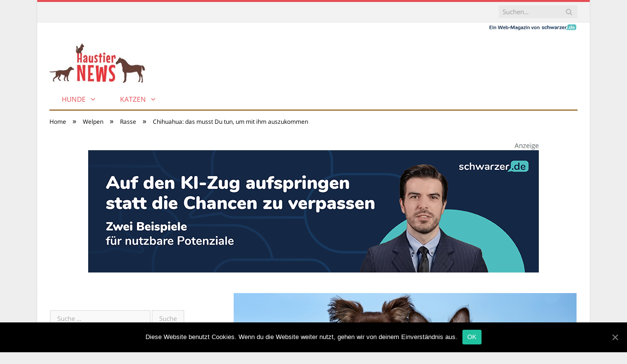

--- FILE ---
content_type: text/html; charset=UTF-8
request_url: https://www.haustier-news.de/welpen/welpen/rasse/chihuahua/
body_size: 39576
content:

<!DOCTYPE html>

<!--[if IE 8]> <html class="ie ie8" lang="de-DE"> <![endif]-->
<!--[if IE 9]> <html class="ie ie9" lang="de-DE"> <![endif]-->
<!--[if gt IE 9]><!--> <html lang="de-DE"> <!--<![endif]-->

<head>


<meta charset="UTF-8" />
<title>Chihuahua: das musst Du tun, um mit ihm auszukommen - Haustier-News: &quot;Welpen&quot;</title><style id="rocket-critical-css">:root{--wp-admin-theme-color:#007cba;--wp-admin-theme-color-darker-10:#006ba1;--wp-admin-theme-color-darker-20:#005a87}#ez-toc-container{background:#f9f9f9;border:1px solid #aaa;border-radius:4px;box-shadow:0 1px 1px rgba(0,0,0,.05);display:table;margin-bottom:1em;padding:10px;position:relative;width:auto}#ez-toc-container p.ez-toc-title{text-align:left;line-height:1.45;margin:0;padding:0}.ez-toc-title-container{display:table;width:100%}.ez-toc-title,.ez-toc-title-toggle{display:table-cell;text-align:left;vertical-align:middle}#ez-toc-container a{color:#444;box-shadow:none;text-decoration:none;text-shadow:none}#ez-toc-container a:visited{color:#9f9f9f}#ez-toc-container a.ez-toc-toggle{color:#444}.ez-toc-btn{display:inline-block;padding:6px 12px;margin-bottom:0;font-size:14px;font-weight:400;line-height:1.428571429;text-align:center;white-space:nowrap;vertical-align:middle;background-image:none;border:1px solid transparent;border-radius:4px}.ez-toc-btn-default{color:#333;background-color:#fff;border-color:#ccc}.ez-toc-btn-xs{padding:5px 10px;font-size:12px;line-height:1.5;border-radius:3px}.ez-toc-btn-xs{padding:1px 5px}.ez-toc-btn-default{text-shadow:0 -1px 0 rgba(0,0,0,.2);box-shadow:inset 0 1px 0 rgba(255,255,255,.15),0 1px 1px rgba(0,0,0,.075)}.ez-toc-btn-default{text-shadow:0 1px 0 #fff;background-image:linear-gradient(to bottom,#fff 0,#e0e0e0 100%);background-repeat:repeat-x;border-color:#dbdbdb;border-color:#ccc}.ez-toc-pull-right{float:right!important;margin-left:10px}@font-face{font-display:swap;font-family:"Open Sans";font-weight:400;font-style:normal;src:local('Open Sans Regular'),local('OpenSans-Regular'),url(//www.haustier-news.de/welpen/wp-content/uploads/sgf-css/mem8YaGs126MiZpBA-UFVZ0bf8pkAg.woff2) format('woff2'),url(//www.haustier-news.de/welpen/wp-content/uploads/sgf-css/mem8YaGs126MiZpBA-UFVZ0d.woff) format('woff');unicode-range:U+0000-00FF,U+0131,U+0152-0153,U+02BB-02BC,U+02C6,U+02DA,U+02DC,U+2000-206F,U+2074,U+20AC,U+2122,U+2191,U+2193,U+2212,U+2215,U+FEFF,U+FFFD}@font-face{font-display:swap;font-family:"Open Sans";font-weight:400;font-style:italic;src:local('Open Sans Italic'),local('OpenSans-Italic'),url(//www.haustier-news.de/welpen/wp-content/uploads/sgf-css/mem6YaGs126MiZpBA-UFUK0Zdc1GAK6b.woff2) format('woff2'),url(//www.haustier-news.de/welpen/wp-content/uploads/sgf-css/mem6YaGs126MiZpBA-UFUK0Zdcs.woff) format('woff');unicode-range:U+0000-00FF,U+0131,U+0152-0153,U+02BB-02BC,U+02C6,U+02DA,U+02DC,U+2000-206F,U+2074,U+20AC,U+2122,U+2191,U+2193,U+2212,U+2215,U+FEFF,U+FFFD}@font-face{font-display:swap;font-family:"Open Sans";font-weight:600;font-style:normal;src:local('Open Sans SemiBold'),local('OpenSans-SemiBold'),url(//www.haustier-news.de/welpen/wp-content/uploads/sgf-css/mem5YaGs126MiZpBA-UNirkOUuhpKKSTjw.woff2) format('woff2'),url(//www.haustier-news.de/welpen/wp-content/uploads/sgf-css/mem5YaGs126MiZpBA-UNirkOUuhv.woff) format('woff');unicode-range:U+0000-00FF,U+0131,U+0152-0153,U+02BB-02BC,U+02C6,U+02DA,U+02DC,U+2000-206F,U+2074,U+20AC,U+2122,U+2191,U+2193,U+2212,U+2215,U+FEFF,U+FFFD}@font-face{font-display:swap;font-family:"Open Sans";font-weight:700;font-style:normal;src:local('Open Sans Bold'),local('OpenSans-Bold'),url(//www.haustier-news.de/welpen/wp-content/uploads/sgf-css/mem5YaGs126MiZpBA-UN7rgOUuhpKKSTjw.woff2) format('woff2'),url(//www.haustier-news.de/welpen/wp-content/uploads/sgf-css/mem5YaGs126MiZpBA-UN7rgOUuhv.woff) format('woff');unicode-range:U+0000-00FF,U+0131,U+0152-0153,U+02BB-02BC,U+02C6,U+02DA,U+02DC,U+2000-206F,U+2074,U+20AC,U+2122,U+2191,U+2193,U+2212,U+2215,U+FEFF,U+FFFD}@font-face{font-display:swap;font-family:"Roboto Slab";font-weight:400;font-style:normal;src:local('Roboto Slab Regular'),local('RobotoSlab-Regular'),url(//www.haustier-news.de/welpen/wp-content/uploads/sgf-css/BngMUXZYTXPIvIBgJJSb6ufN5qWr4xCC.woff2) format('woff2'),url(//www.haustier-news.de/welpen/wp-content/uploads/sgf-css/BngMUXZYTXPIvIBgJJSb6ufN5qM.woff) format('woff');unicode-range:U+0000-00FF,U+0131,U+0152-0153,U+02BB-02BC,U+02C6,U+02DA,U+02DC,U+2000-206F,U+2074,U+20AC,U+2122,U+2191,U+2193,U+2212,U+2215,U+FEFF,U+FFFD}html,body,div,span,h1,h3,p,a,img,strong,i,ul,li,form,label,article,aside,header,nav,time,button,input{margin:0;padding:0;border:0;vertical-align:baseline;font-size:100%;font-family:inherit}article,aside,header,nav{display:block}ul{list-style:none}button,input[type="submit"]{box-sizing:content-box;-moz-box-sizing:content-box;-webkit-appearance:none}button,input{border-radius:0}button::-moz-focus-inner,input::-moz-focus-inner{border:0;padding:0}a img{border:0}.cf:before,.cf:after{content:" ";display:table}.cf:after{clear:both}.cf{*zoom:1}::-webkit-input-placeholder{color:inherit}:-moz-placeholder{color:inherit;opacity:1}::-moz-placeholder{color:inherit;opacity:1}:-ms-input-placeholder{color:inherit}body{font-family:"Open Sans",Arial,sans-serif;font-size:14px;line-height:1.5}p{margin-bottom:21px}h1{font-size:24px}h3{font-size:18px}h1,h3{font-weight:normal;font-family:"Roboto Slab",Georgia,serif;color:#19232d}a{color:#19232d;text-decoration:none}input{background:#f9f9f9;border:1px solid #d9d9d9;padding:7px 14px;outline:0;font-size:13px;color:#a6a6a6;max-width:100%}.screen-reader-text{border:0;clip:rect(0 0 0 0);height:1px;margin:-1px;overflow:hidden;padding:0;position:absolute;width:1px}body{background:#fff;color:#606569;-webkit-text-size-adjust:100%}.wrap{width:1078px;margin:0 auto;padding:0 25px;text-align:left}.boxed .main-wrap{background:#fff;width:1128px;margin:0 auto;border-top:0;border-bottom:0;-webkit-box-sizing:border-box;-moz-box-sizing:border-box;box-sizing:border-box;-webkit-box-shadow:0px 0px 3px 0 rgba(0,0,0,0.12);-moz-box-shadow:0px 0px 3px 0 rgba(0,0,0,0.12);box-shadow:0px 0px 3px 0 rgba(0,0,0,0.12)}body.boxed{background:#eee}.row{min-height:1px;-webkit-box-sizing:border-box;-moz-box-sizing:border-box;box-sizing:border-box;margin-right:-25px;margin-left:-25px}.row [class*="col-"]{padding-left:25px;padding-right:25px;float:left;min-height:1px;-webkit-box-sizing:border-box;-moz-box-sizing:border-box;box-sizing:border-box}.col-8{width:66.66666666666667%}.col-4{width:33.333333333333336%}.top-bar{background:#f2f2f2;border-top:4px solid #e54e53;border-bottom:1px solid #e7e7e7}.top-bar.hidden{display:none}.top-bar .search{float:right;margin:-3px 0 -3px 50px;position:relative}.top-bar .search .query{width:130px}.search .query{line-height:24px;height:24px;padding:1px 8px;outline:0;border:0;border-right:15px solid #e9e9e9;font-size:13px;background:#e9e9e9;float:left;color:#999}.top-bar .search-button{background:transparent;margin-left:-28px;line-height:26px;height:26px;width:20px;outline:0;float:left}.top-bar .search .fa-search{color:#bababa}.main-head{position:relative}.main-head .title{float:left;font-size:37px;font-weight:bold;letter-spacing:-1px;max-width:100%}.main-head .title a{text-decoration:none;color:#19232d}.logo-image{display:inline-block;vertical-align:middle;max-width:100%;height:auto}.main-head .right{line-height:135px;text-align:right}.main-head header{min-height:135px;line-height:135px;overflow:hidden}.navigation{background-color:#19232d;border-bottom:2px solid #2f4154;color:#efefef;text-transform:uppercase;box-sizing:border-box;-moz-box-sizing:border-box}.navigation .mobile{display:none}.navigation a{color:#efefef}.navigation .mobile{display:none}.navigation ul{list-style:none;line-height:2;position:relative}.navigation ul li{float:left}.navigation .menu li>a{float:left;padding:0px 25px}.navigation .menu>li>a{text-decoration:none;line-height:43px;border-bottom:2px solid transparent;margin-bottom:-2px}.navigation .menu li>a:after{display:inline-block;font-family:FontAwesome;font-style:normal;font-weight:normal;font-size:15px;line-height:0.9;content:"\f107";text-shadow:0px 0px 1px #efefef;margin-left:10px}.navigation .menu li>a:only-child:after{display:none}.navigation .menu>li:first-child>a{border-left:0;box-shadow:none}.navigation .menu .sub-menu li>a:after{content:"\f105";font-size:12px;margin-top:2px;margin-left:25px;text-shadow:none}.navigation .menu li li>a:after{display:block;float:right;line-height:inherit}.navigation .menu>li>ul{top:45px;border-radius:0;border:0}.navigation .menu>li li a{float:none;display:block;text-decoration:none;font-size:13px;padding:6px 25px;border-top:1px solid #1f2c38;text-transform:none}.navigation .menu ul li{float:none;min-width:220px;border-top:0;padding:0 0;position:relative}.navigation .menu ul>li:first-child>a{border-top:0px;box-shadow:none;-webkit-box-shadow:none}.navigation .menu ul{position:absolute;overflow:visible;visibility:hidden;display:block;opacity:0;padding:5px 0px;background:#19232d;z-index:100}.navigation .menu ul ul{left:100%;top:0}.breadcrumbs{background:#f2f2f2;padding:14px 25px;font-size:12px;color:#8d97a1;line-height:1}.breadcrumbs a{color:#656565}.breadcrumbs .delim{padding:0 10px;font-size:16px;color:#8d97a1;line-height:0.7}.breadcrumbs .location{color:#e54e53;margin-right:21px;text-transform:uppercase}.featured .caption{position:absolute;bottom:0;background:#19232d;background:rgba(25,35,45,0.7);width:100%;padding:14px 20px 17px 20px;box-sizing:border-box;-moz-box-sizing:border-box;-webkit-box-sizing:border-box}.featured .caption{background:url([data-uri]);background:-webkit-linear-gradient(top,rgba(25,35,45,0) 0%,rgba(0,0,0,0.8) 100%);background:linear-gradient(to bottom,rgba(25,35,45,0) 0%,rgba(0,0,0,0.8) 100%);text-shadow:0px 1px 1px #000}.widget_search{overflow:hidden}.widget_search label>span{display:none}.widget{font-size:13px}.widget li{border-bottom:1px solid #d9d9d9;padding:7px 0px}.widget li:first-child{padding-top:0}.posts-list img{float:left;width:85px;height:auto}.posts-list .content{margin-left:103px;line-height:1;min-height:73px;border-bottom:1px solid #d9d9d9;overflow:hidden}.posts-list li:first-child{padding-top:0}.posts-list li{overflow:hidden;padding:24px 0 0 0;border-bottom:0}.posts-list li>a{float:left;position:relative;-moz-transform:translate3d(0,0,0)}.posts-list .content>a{display:block;font-size:13px;line-height:1.615;margin-top:7px;margin-bottom:10px;font-family:"Roboto Slab",Georgia,serif}.posts-list .content time{color:#a6a6a6;font-size:11px;text-transform:uppercase}.posts-list .content .comments{float:right;color:#a6a6a6;font-size:11px;white-space:nowrap}.posts-list .comments a{color:inherit}.posts-list .content .fa{font-size:13px}.no-display{will-change:opacity;opacity:0}.wp-post-image{-moz-transform:translate3d(0,0,0)}@-webkit-keyframes fadeIn{0%{opacity:0}100%{opacity:1}}@keyframes fadeIn{0%{opacity:0}100%{opacity:1}}.main{margin:42px auto}.main>.row{overflow:hidden;position:relative}.main-content{position:relative}.post-header{margin-bottom:21px}.post-header .featured{margin-bottom:14px;position:relative}.post-header .featured>a{display:block;position:relative}.post-header .featured .caption{margin-bottom:0;bottom:5px;padding:14px 20px 14px 20px;color:#fff;font-size:14px;-webkit-box-sizing:border-box;-moz-box-sizing:border-box;box-sizing:border-box;-webkit-transform:translate3d(0,0,0)}.post-header .post-title{font-size:20px;position:relative;padding-left:18px;margin-right:35px;float:left}.post-header .post-title:before{content:" ";display:block;float:left;position:absolute;left:0;top:6px;height:20px;border-left:3px solid #e54e53}.post-header .comments{float:right;margin-left:-35px;color:#a6a6a6;font-size:11px;line-height:28px}.post-header .comments .fa{font-size:13px}.post-header .post-meta{padding:0;font-size:11px;text-transform:uppercase;padding:10px 0;border:1px solid #d9d9d9;border-left:0;border-right:0;margin-top:21px;overflow:hidden}.post-meta{color:#a6a6a6}.post-meta time{text-transform:uppercase}.post-meta .cats{float:right}.post-content{line-height:1.857;font-size:13px;position:relative}.post-container .post-content{margin-bottom:-1.857em}.post-content a{color:#e54e53}.post-content p,.post-content>div{margin-bottom:1.857em}.post-content>p:first-child{font-size:1.0769em;color:#3a4149}.comment-respond small a{color:#a6a6a6}.main .sidebar{border-left:1px solid transparent}.main .sidebar:before{content:" ";position:absolute;border-left:1px solid #d9d9d9;height:100%;margin-left:-25px}.main .sidebar .widget{margin-bottom:35px}.main .sidebar .widgettitle{font-family:"Open Sans",Arial,sans-serif;font-size:13px;text-transform:uppercase;background:#19232d;color:#efefef;padding:0 14px;line-height:34px;margin-bottom:35px}.sidebar .posts-list li{line-height:1.5}@media only screen and (max-width:1128px){.wrap,.boxed .main-wrap{width:100%;-webkit-box-sizing:border-box;-moz-box-sizing:border-box;box-sizing:border-box}body.boxed{padding:0 25px 0 25px}.main-head .right{margin-left:250px}.nav-dark .menu li>a{padding:0 20px}.post-header img{max-width:100%;height:auto}.no-display{opacity:1}.navigation .menu li>a:after,.fa{text-rendering:auto}}@media only screen and (min-width:800px) and (max-width:940px){.row [class*="col-"]{padding-left:15px;padding-right:15px}.wrap>.row,.row{margin-left:-15px;margin-right:-15px}.navigation .menu>li>a{font-size:13px;padding:0 13px}.navigation .menu li>a:after{margin-left:5px;font-size:13px;line-height:1}.main .sidebar:before{margin-left:-15px}.sidebar .posts-list img{width:65px}.sidebar .posts-list .content{margin-left:80px}}@media only screen and (min-width:768px) and (max-width:799px){.main-content,.sidebar{width:100%}}@media only screen and (max-width:799px){.top-bar .search{display:none}.main-head .title{float:none;text-align:center;margin-bottom:28px;margin-top:42px;line-height:1}.main-head .right{float:none;margin-bottom:28px;line-height:1.5;text-align:center}.main-head .right{margin-left:0}.navigation{border-bottom:0}.navigation .menu{display:none}.navigation .mobile{display:block}.navigation ul li{float:none;clear:both;display:block}.navigation .menu ul{position:static;display:none;visibility:visible;opacity:1}.navigation .menu>li>a{font-size:13px;margin-bottom:0;border-bottom:0}.navigation .mobile{display:block}.navigation .mobile .selected{display:block;padding:0 15px;line-height:44px;margin-bottom:-1px}.navigation .mobile .text{float:left}.navigation .mobile .current{float:left;margin-left:14px;font-size:13px;max-width:40%;text-overflow:ellipsis;overflow:hidden;white-space:nowrap;vertical-align:bottom}.navigation .mobile .hamburger{font-size:21px;float:right;width:50px;background:#e54e53;color:#efefef;margin-right:-15px;text-align:center;line-height:43px;position:relative}.navigation .menu li a{float:none;display:block;border-top:1px solid #1f2c38}.navigation .menu li>a:after,.navigation .menu li li>a:after{display:none}.navigation .menu>li li a{padding-left:35px}.navigation .menu>li li li a{padding-left:50px}.mobile .selected{height:44px}.main .sidebar{margin-top:35px}.main .sidebar:before{display:none}}@media only screen and (max-width:767px){.row [class*="col-"]{width:100%;margin-bottom:28px}.breadcrumbs{padding:14px;line-height:1.5}.breadcrumbs .location{display:none}.post-content{margin-left:0}.post-content-right{clear:both}.comment-respond input{max-width:100%;-webkit-box-sizing:border-box;-moz-box-sizing:border-box;box-sizing:border-box}}@media only screen and (max-width:415px){body.boxed{padding:0}.main-head .title{font-size:32px}.breadcrumbs{display:none}}#cookie-notice{position:fixed;min-width:100%;height:auto;z-index:100000;font-size:13px;letter-spacing:0;line-height:20px;left:0;text-align:center;font-weight:normal;font-family:-apple-system,BlinkMacSystemFont,Arial,Roboto,"Helvetica Neue",sans-serif}#cookie-notice,#cookie-notice *{-webkit-box-sizing:border-box;-moz-box-sizing:border-box;box-sizing:border-box}#cookie-notice.cn-animated{-webkit-animation-duration:0.5s!important;animation-duration:0.5s!important;-webkit-animation-fill-mode:both;animation-fill-mode:both}#cookie-notice .cookie-notice-container{display:block}.cn-position-bottom{bottom:0}.cookie-notice-container{padding:15px 30px;text-align:center;width:100%;z-index:2}.cn-close-icon{position:absolute;right:15px;top:50%;margin-top:-10px;width:15px;height:15px;opacity:0.5;padding:10px;outline:none}.cn-close-icon:before,.cn-close-icon:after{position:absolute;content:' ';height:15px;width:2px;top:3px;background-color:#fff}.cn-close-icon:before{transform:rotate(45deg)}.cn-close-icon:after{transform:rotate(-45deg)}#cookie-notice .cn-button{margin:0 0 0 10px;border:none}.cn-button{font-family:-apple-system,BlinkMacSystemFont,Arial,Roboto,"Helvetica Neue",sans-serif;font-weight:normal;font-size:13px;letter-spacing:0.25px;line-height:20px;margin:0;padding:0;text-align:center;text-transform:none;display:inline-block;touch-action:manipulation;white-space:nowrap;outline:none;box-shadow:none;text-shadow:none;border:none;-webkit-border-radius:3px;-moz-border-radius:3px;border-radius:3px}.cn-button.bootstrap{text-decoration:none;padding:8.5px 10px;line-height:1}.cn-button.bootstrap{color:#fff;background:#20C19E}.cn-text-container{margin:0 0 6px 0}.cn-text-container,.cn-buttons-container{display:inline-block}#cookie-notice.cookie-notice-visible.cn-effect-fade{-webkit-animation-name:fadeIn;animation-name:fadeIn}#cookie-notice.cn-effect-fade{-webkit-animation-name:fadeOut;animation-name:fadeOut}@-webkit-keyframes fadeIn{from{opacity:0}to{opacity:1}}@keyframes fadeIn{from{opacity:0}to{opacity:1}}@-webkit-keyframes fadeOut{from{opacity:1}to{opacity:0}}@keyframes fadeOut{from{opacity:1}to{opacity:0}}@media all and (max-width:900px){.cookie-notice-container #cn-notice-text{display:block}.cookie-notice-container #cn-notice-buttons{display:block}#cookie-notice .cn-button{margin:0 5px 5px 5px}}@media all and (max-width:480px){.cookie-notice-container{padding:15px 25px}}</style><link rel="preload" href="https://www.haustier-news.de/welpen/wp-content/cache/min/1/62653c941faf9ab769c24ff106a308e3.css" data-rocket-async="style" as="style" onload="this.onload=null;this.rel='stylesheet'" media="all" data-minify="1" />

 
<meta name="viewport" content="width=device-width, initial-scale=1" />
<meta http-equiv="X-UA-Compatible" content="IE=edge" />
<link rel="pingback" href="https://www.haustier-news.de/welpen/xmlrpc.php" />
	
<link rel="shortcut icon" href="https://www.haustier-news.de/welpen/wp-content/uploads/2021/01/schwarzer-de-favicon.png" />	

	

	<!-- This site is optimized with the Yoast SEO plugin v18.2 - https://yoast.com/wordpress/plugins/seo/ -->
	<meta name="description" content="Der Chihuahua ist die kleinste Hunderasse der Welt und überaus beliebt. Der kleine Kerl ist mit einem großen Ego ausgestattet. ✓" />
	<meta name="robots" content="index, follow, max-snippet:-1, max-image-preview:large, max-video-preview:-1" />
	<link rel="canonical" href="https://www.haustier-news.de/welpen/welpen/rasse/chihuahua/" />
	<meta property="og:locale" content="de_DE" />
	<meta property="og:type" content="article" />
	<meta property="og:title" content="Chihuahua: das musst Du tun, um mit ihm auszukommen - Haustier-News: &quot;Welpen&quot;" />
	<meta property="og:description" content="Der Chihuahua ist die kleinste Hunderasse der Welt und überaus beliebt. Der kleine Kerl ist mit einem großen Ego ausgestattet. ✓" />
	<meta property="og:url" content="https://www.haustier-news.de/welpen/welpen/rasse/chihuahua/" />
	<meta property="og:site_name" content="Haustier-News: &quot;Welpen&quot;" />
	<meta property="article:published_time" content="2021-01-30T07:00:30+00:00" />
	<meta property="article:modified_time" content="2022-02-22T11:12:38+00:00" />
	<meta property="og:image" content="https://www.haustier-news.de/welpen/wp-content/uploads/2020/09/chihuahua.jpg" />
	<meta property="og:image:width" content="700" />
	<meta property="og:image:height" content="335" />
	<meta property="og:image:type" content="image/jpeg" />
	<meta name="twitter:card" content="summary_large_image" />
	<meta name="twitter:label1" content="Verfasst von" />
	<meta name="twitter:data1" content="Simone Heitmann" />
	<meta name="twitter:label2" content="Geschätzte Lesezeit" />
	<meta name="twitter:data2" content="15 Minuten" />
	<script type="application/ld+json" class="yoast-schema-graph">{"@context":"https://schema.org","@graph":[{"@type":"WebSite","@id":"https://www.haustier-news.de/welpen/#website","url":"https://www.haustier-news.de/welpen/","name":"Haustier-News: &quot;Welpen&quot;","description":"","potentialAction":[{"@type":"SearchAction","target":{"@type":"EntryPoint","urlTemplate":"https://www.haustier-news.de/welpen/?s={search_term_string}"},"query-input":"required name=search_term_string"}],"inLanguage":"de-DE"},{"@type":"ImageObject","@id":"https://www.haustier-news.de/welpen/welpen/rasse/chihuahua/#primaryimage","inLanguage":"de-DE","url":"https://www.haustier-news.de/welpen/wp-content/uploads/2020/09/chihuahua.jpg","contentUrl":"https://www.haustier-news.de/welpen/wp-content/uploads/2020/09/chihuahua.jpg","width":700,"height":335,"caption":"Chihuahua: das musst Du tun, um mit ihm auszukommen (Foto: shutterstock - otsphoto)"},{"@type":"WebPage","@id":"https://www.haustier-news.de/welpen/welpen/rasse/chihuahua/#webpage","url":"https://www.haustier-news.de/welpen/welpen/rasse/chihuahua/","name":"Chihuahua: das musst Du tun, um mit ihm auszukommen - Haustier-News: &quot;Welpen&quot;","isPartOf":{"@id":"https://www.haustier-news.de/welpen/#website"},"primaryImageOfPage":{"@id":"https://www.haustier-news.de/welpen/welpen/rasse/chihuahua/#primaryimage"},"datePublished":"2021-01-30T07:00:30+00:00","dateModified":"2022-02-22T11:12:38+00:00","author":{"@id":"https://www.haustier-news.de/welpen/#/schema/person/4aa409a95951f82e05add5a125793c94"},"description":"Der Chihuahua ist die kleinste Hunderasse der Welt und überaus beliebt. Der kleine Kerl ist mit einem großen Ego ausgestattet. ✓","breadcrumb":{"@id":"https://www.haustier-news.de/welpen/welpen/rasse/chihuahua/#breadcrumb"},"inLanguage":"de-DE","potentialAction":[{"@type":"ReadAction","target":["https://www.haustier-news.de/welpen/welpen/rasse/chihuahua/"]}]},{"@type":"BreadcrumbList","@id":"https://www.haustier-news.de/welpen/welpen/rasse/chihuahua/#breadcrumb","itemListElement":[{"@type":"ListItem","position":1,"name":"Home","item":"https://www.haustier-news.de/welpen/"},{"@type":"ListItem","position":2,"name":"Chihuahua: das musst Du tun, um mit ihm auszukommen"}]},{"@type":"Person","@id":"https://www.haustier-news.de/welpen/#/schema/person/4aa409a95951f82e05add5a125793c94","name":"Simone Heitmann","image":{"@type":"ImageObject","@id":"https://www.haustier-news.de/welpen/#personlogo","inLanguage":"de-DE","url":"https://www.haustier-news.de/welpen/wp-content/uploads/2020/09/Simone-Heitmann.jpg","contentUrl":"https://www.haustier-news.de/welpen/wp-content/uploads/2020/09/Simone-Heitmann.jpg","caption":"Simone Heitmann"},"description":"Simone Heitmann ist nicht nur Journalistin, sondern nicht ganz nebenbei auch mit Herz und Seele Hundefrauchen. Ihr Australian Shepherd Blue Berry begleitet sie auch beruflich und schenkt den Kollegen eine gute Office-Life-Balance. Mit ihm verbringt sie ein Großteil ihrer Freizeit beim Agility oder bei ausgiebigen Wanderungen durch die Natur. Mini Aussie Blue Berry hat sogar ein eigenes Instagram-Profil. Und wer weiß, vielleicht kommt auch bald der zweite Aussie ins Haus. Ihre Philosophie: \"Hunde sind nicht unser ganzes Leben, aber sie machen unser Leben ganz.\", Roger Caras, Natur- und Tierjournalist.","url":"https://www.haustier-news.de/welpen/author/simone-heitmann/"}]}</script>
	<!-- / Yoast SEO plugin. -->


<link rel="alternate" type="application/rss+xml" title="Haustier-News: &quot;Welpen&quot; &raquo; Feed" href="https://www.haustier-news.de/welpen/feed/" />
<link rel="alternate" type="application/rss+xml" title="Haustier-News: &quot;Welpen&quot; &raquo; Kommentar-Feed" href="https://www.haustier-news.de/welpen/comments/feed/" />
<link rel="alternate" type="application/rss+xml" title="Haustier-News: &quot;Welpen&quot; &raquo; Chihuahua: das musst Du tun, um mit ihm auszukommen Kommentar-Feed" href="https://www.haustier-news.de/welpen/welpen/rasse/chihuahua/feed/" />
<style type="text/css">
img.wp-smiley,
img.emoji {
	display: inline !important;
	border: none !important;
	box-shadow: none !important;
	height: 1em !important;
	width: 1em !important;
	margin: 0 .07em !important;
	vertical-align: -0.1em !important;
	background: none !important;
	padding: 0 !important;
}
</style>
	


<style id='ez-toc-inline-css' type='text/css'>
div#ez-toc-container p.ez-toc-title {font-size: 100%;}div#ez-toc-container p.ez-toc-title {font-weight: 500;}div#ez-toc-container ul li {font-size: 95%;}div#ez-toc-container {background: #eeeeee;border: 1px solid #e54e53;}div#ez-toc-container p.ez-toc-title {color: #e54e53;}div#ez-toc-container ul.ez-toc-list a {color: #777777;}div#ez-toc-container ul.ez-toc-list a:hover {color: #e54e53;}div#ez-toc-container ul.ez-toc-list a:visited {color: #885208;}
</style>





<style id='smartmag-font-awesome-inline-css' type='text/css'>
.post-content { font-size: 16px;  }
.highlights .excerpt, .listing-alt .content .excerpt { font-size: 16px;  }
.navigation { background-color: #ffffff;; }

@media only screen and (max-width: 799px) { .navigation .menu > li:hover > a, .navigation .menu > .current-menu-item > a, 
.navigation .menu > .current-menu-parent > a { background-color: #ffffff;; } }

.navigation.sticky { background: rgb(255,255,255); background: rgba(255,255,255, 0.9);; }

.navigation .mega-menu, .navigation .menu ul { background-color: #efefef;; }

@media only screen and (max-width: 799px) { .navigation .mega-menu.links > li:hover { background-color: #efefef;; } }

.navigation .menu > li:hover, .navigation .menu li li:hover, .navigation .menu li li.current-menu-item,
.navigation .mega-menu .sub-nav li:hover, .navigation .menu .sub-nav li.current-menu-item { background-color: #efefef;; }

@media only screen and (max-width: 799px) { .navigation .menu > li:hover > a, .navigation .menu > .current-menu-item > a, 
.navigation .menu > .current-menu-parent > a, .navigation .mega-menu.links > li:hover,
.navigation .menu > .current-menu-ancestor > a, .navigation .menu li.active { background-color: #efefef;; } }

.navigation { border-color: #885208;; }

.navigation .menu > li li a, .navigation .mega-menu.links > li > a, .navigation .mega-menu.links > li li a,
.mega-menu .posts-list .content, .navigation .mega-menu .sub-nav li a { border-color: #885208;; }

@media only screen and (max-width: 799px) { .navigation .menu li a { border-color: #885208;; } }

.mega-menu .heading, .navigation .mega-menu.links > li > a { border-color: #885208;; }

.navigation .mega-menu .sub-nav { background: #efefef;; }

.navigation a, .mega-menu .heading, .mega-menu .featured h2 a { color: #e54e53;; }

.main .sidebar .widgettitle, .tabbed .tabs-list { background-color: #e54e53;; }

.main-footer { background-color: #885208; background-image: none;; }

.lower-foot { background-color: #885208; }

.lower-foot { color: #d7dade; }

.lower-foot a { color: #d7dade; }



</style>


<style id='wpgdprc.css-inline-css' type='text/css'>

            div.wpgdprc .wpgdprc-switch .wpgdprc-switch-inner:before { content: 'Ja'; }
            div.wpgdprc .wpgdprc-switch .wpgdprc-switch-inner:after { content: 'Nein'; }
        
</style>
<script type='text/javascript' src='https://www.haustier-news.de/welpen/wp-includes/js/jquery/jquery.min.js?ver=3.5.1' id='jquery-core-js'></script>
<script type='text/javascript' src='https://www.haustier-news.de/welpen/wp-includes/js/jquery/jquery-migrate.min.js?ver=3.3.2' id='jquery-migrate-js'></script>
<script data-minify="1" type='text/javascript' src='https://www.haustier-news.de/welpen/wp-content/cache/min/1/welpen/wp-content/themes/smart-mag/js/jquery.prettyPhoto.js?ver=1744283053' id='pretty-photo-smartmag-js'></script>
<script type='text/javascript' id='cookie-notice-front-js-extra'>
/* <![CDATA[ */
var cnArgs = {"ajaxUrl":"https:\/\/www.haustier-news.de\/welpen\/wp-admin\/admin-ajax.php","nonce":"687af8083a","hideEffect":"fade","position":"bottom","onScroll":"0","onScrollOffset":"100","onClick":"0","cookieName":"cookie_notice_accepted","cookieTime":"2592000","cookieTimeRejected":"2592000","cookiePath":"\/welpen\/","cookieDomain":"","redirection":"0","cache":"1","refuse":"0","revokeCookies":"0","revokeCookiesOpt":"automatic","secure":"1"};
/* ]]> */
</script>
<script type='text/javascript' src='https://www.haustier-news.de/welpen/wp-content/plugins/cookie-notice/includes/../js/front.min.js?ver=2.0.3' id='cookie-notice-front-js'></script>
<link rel="https://api.w.org/" href="https://www.haustier-news.de/welpen/wp-json/" /><link rel="alternate" type="application/json" href="https://www.haustier-news.de/welpen/wp-json/wp/v2/posts/46" /><link rel="EditURI" type="application/rsd+xml" title="RSD" href="https://www.haustier-news.de/welpen/xmlrpc.php?rsd" />
<link rel="wlwmanifest" type="application/wlwmanifest+xml" href="https://www.haustier-news.de/welpen/wp-includes/wlwmanifest.xml" /> 
<meta name="generator" content="WordPress 5.6.4" />
<link rel='shortlink' href='https://www.haustier-news.de/welpen/?p=46' />
<link rel="alternate" type="application/json+oembed" href="https://www.haustier-news.de/welpen/wp-json/oembed/1.0/embed?url=https%3A%2F%2Fwww.haustier-news.de%2Fwelpen%2Fwelpen%2Frasse%2Fchihuahua%2F" />
<link rel="alternate" type="text/xml+oembed" href="https://www.haustier-news.de/welpen/wp-json/oembed/1.0/embed?url=https%3A%2F%2Fwww.haustier-news.de%2Fwelpen%2Fwelpen%2Frasse%2Fchihuahua%2F&#038;format=xml" />
<meta name="generator" content="Powered by Slider Revolution 6.5.4 - responsive, Mobile-Friendly Slider Plugin for WordPress with comfortable drag and drop interface." />
<script type="text/javascript">function setREVStartSize(e){
			//window.requestAnimationFrame(function() {				 
				window.RSIW = window.RSIW===undefined ? window.innerWidth : window.RSIW;	
				window.RSIH = window.RSIH===undefined ? window.innerHeight : window.RSIH;	
				try {								
					var pw = document.getElementById(e.c).parentNode.offsetWidth,
						newh;
					pw = pw===0 || isNaN(pw) ? window.RSIW : pw;
					e.tabw = e.tabw===undefined ? 0 : parseInt(e.tabw);
					e.thumbw = e.thumbw===undefined ? 0 : parseInt(e.thumbw);
					e.tabh = e.tabh===undefined ? 0 : parseInt(e.tabh);
					e.thumbh = e.thumbh===undefined ? 0 : parseInt(e.thumbh);
					e.tabhide = e.tabhide===undefined ? 0 : parseInt(e.tabhide);
					e.thumbhide = e.thumbhide===undefined ? 0 : parseInt(e.thumbhide);
					e.mh = e.mh===undefined || e.mh=="" || e.mh==="auto" ? 0 : parseInt(e.mh,0);		
					if(e.layout==="fullscreen" || e.l==="fullscreen") 						
						newh = Math.max(e.mh,window.RSIH);					
					else{					
						e.gw = Array.isArray(e.gw) ? e.gw : [e.gw];
						for (var i in e.rl) if (e.gw[i]===undefined || e.gw[i]===0) e.gw[i] = e.gw[i-1];					
						e.gh = e.el===undefined || e.el==="" || (Array.isArray(e.el) && e.el.length==0)? e.gh : e.el;
						e.gh = Array.isArray(e.gh) ? e.gh : [e.gh];
						for (var i in e.rl) if (e.gh[i]===undefined || e.gh[i]===0) e.gh[i] = e.gh[i-1];
											
						var nl = new Array(e.rl.length),
							ix = 0,						
							sl;					
						e.tabw = e.tabhide>=pw ? 0 : e.tabw;
						e.thumbw = e.thumbhide>=pw ? 0 : e.thumbw;
						e.tabh = e.tabhide>=pw ? 0 : e.tabh;
						e.thumbh = e.thumbhide>=pw ? 0 : e.thumbh;					
						for (var i in e.rl) nl[i] = e.rl[i]<window.RSIW ? 0 : e.rl[i];
						sl = nl[0];									
						for (var i in nl) if (sl>nl[i] && nl[i]>0) { sl = nl[i]; ix=i;}															
						var m = pw>(e.gw[ix]+e.tabw+e.thumbw) ? 1 : (pw-(e.tabw+e.thumbw)) / (e.gw[ix]);					
						newh =  (e.gh[ix] * m) + (e.tabh + e.thumbh);
					}
					var el = document.getElementById(e.c);
					if (el!==null && el) el.style.height = newh+"px";					
					el = document.getElementById(e.c+"_wrapper");
					if (el!==null && el) el.style.height = newh+"px";
				} catch(e){
					console.log("Failure at Presize of Slider:" + e)
				}					   
			//});
		  };</script>
<noscript><style id="rocket-lazyload-nojs-css">.rll-youtube-player, [data-lazy-src]{display:none !important;}</style></noscript><script>
/*! loadCSS rel=preload polyfill. [c]2017 Filament Group, Inc. MIT License */
(function(w){"use strict";if(!w.loadCSS){w.loadCSS=function(){}}
var rp=loadCSS.relpreload={};rp.support=(function(){var ret;try{ret=w.document.createElement("link").relList.supports("preload")}catch(e){ret=!1}
return function(){return ret}})();rp.bindMediaToggle=function(link){var finalMedia=link.media||"all";function enableStylesheet(){link.media=finalMedia}
if(link.addEventListener){link.addEventListener("load",enableStylesheet)}else if(link.attachEvent){link.attachEvent("onload",enableStylesheet)}
setTimeout(function(){link.rel="stylesheet";link.media="only x"});setTimeout(enableStylesheet,3000)};rp.poly=function(){if(rp.support()){return}
var links=w.document.getElementsByTagName("link");for(var i=0;i<links.length;i++){var link=links[i];if(link.rel==="preload"&&link.getAttribute("as")==="style"&&!link.getAttribute("data-loadcss")){link.setAttribute("data-loadcss",!0);rp.bindMediaToggle(link)}}};if(!rp.support()){rp.poly();var run=w.setInterval(rp.poly,500);if(w.addEventListener){w.addEventListener("load",function(){rp.poly();w.clearInterval(run)})}else if(w.attachEvent){w.attachEvent("onload",function(){rp.poly();w.clearInterval(run)})}}
if(typeof exports!=="undefined"){exports.loadCSS=loadCSS}
else{w.loadCSS=loadCSS}}(typeof global!=="undefined"?global:this))
</script>	
<!--[if lt IE 9]>
<script src="https://www.haustier-news.de/welpen/wp-content/themes/smart-mag/js/html5.js" type="text/javascript"></script>
<![endif]-->


<script>
document.querySelector('head').innerHTML += '<style class="bunyad-img-effects-css">.main img, .main-footer img { opacity: 0; }</style>';
</script>
	
 <style>
.listing-alt .meta { margin-top: 0; }
.wp-caption p:empty {display: none;}
.highlights .meta.above { margin-top: 0; }
body.boxed { background-attachment: fixed; }
.boxright { width:35%; float: right; margin-left: 20px; }
.boxleft { width:35%; float: left; margin-right: 20px; }
@media only screen and (min-width: 1400px) {
.boxed .main-wrap { width: 1328px; }
}
.single-post div.main-wrap div.main.wrap.cf div.row { overflow: visible; }
div.a { width: 100%; float:right; height:15px; margin-bottom:20px; }
div.a > img { float: right; height: 15px; }




.post-content > blockquote + * { clear: both; }




.breadcrumbs { line-height: inherit; }
.post-header .post-meta {height:20px;}
.post-header .posted-by .reviewer * { font-weight: 700; color: ; font-size: 1.3em; }
.main-content {float:right !important;}
.main .sidebar {
   border-right: 1px solid transparent;
   border-left: none;
}
div.row { clear: both; }
</style> 
 <style>



div.sde_linkbox { clear: both; border: solid 4px red; padding:3px 6% 3px 35px; background: url(/assets/images/pfeil-rechts-rot.gif) no-repeat 10px 8px; }
div.sde_teaser { float: left; border:none; border-top: 4px solid red; border-bottom: 4px solid red; width:100%; }
div.sde_teaser > a.image, div.sde_teaser > div { float:left; margin:5px 5px 5px 0; background-repeat:no-repeat; margin-right:25px; }
div.sde_teaser > a.image div { float:left; margin:0; margin-right:0; }
div.sde_teaser .headline { display: block; text-decoration: none!important; color: black; font-weight:700; line-height:1.3em;margin:1.5em 0 0.2em 0; font-size:1.3em;}
div.sde_teaser .textcopy { display: block; text-decoration: none!important; color:grey; line-height:1.3em; }
div.sde_teaser .url { display: block; text-decoration: underline; color:green; padding-top:0.5em; }
div.sde_teaser.a300250 { float:none; width:300px; margin-left:10px; border:none; margin-bottom:10px; margin-top:10px; padding-top:20px; }
div.sde_teaser.a300250.marker img { height: 15px; position: relative; top:-30px; /* left:245px; */ }
div.marker img { height: 15px; position: relative; top:-10px; float:right; }
div.sde_teaser.afull.marker img { height: 15px; position: relative; top:-30px; float:right; }
div.sde_teaser.no-border, div.sde_linkbox.no-border { border:none; }
.post-container { overflow:hidden; }
@media only screen and (max-width: 600px) {
div.sde_teaser > div { width:100% !important; margin-bottom:10px; }
div.sde_teaser > .headline { margin-top:0.5em;}
div.sde_teaser > .url { margin-bottom:0.5em;}
}
.post-header .post-meta {height:auto;}
.author-box {margin-top:28px;}
.author-info .avatar { margin-top: 28px; }
.related-posts { margin-top: 30px; }
.comment-form-cookies-consent {visibility:hidden;}
.main-pagination { clear: both; }
.main-heading.prominent, section.news-focus, section.focus-grid { clear:both; }
/* EZ TOC HEADER 2021-04-25-13-30 */
div#ez-toc-container { border: solid 1px #aaa; ?>; background-color:#4695a9!important; border-radius: 0.5rem; }
div#ez-toc-container * { font-family: "Open Sans Condensed (300)", Arial, sans-serif; }
div.ez-toc-title-container { margin: 1.0em 0; }
div#ez-toc-container ul li { margin-bottom: 0.5em; }
div#ez-toc-container { padding: 20px; }
.ez-toc-list li a { font-weight: 700; transition: none; text-decoration: none !important; border-bottom: 1px solid ; }
.ez-toc-list li ul li a { font-weight: 400; } 
div#ez-toc-container ul { padding: 0; }
div#ez-toc-container ul li { margin-left: 20px; margin: 10px 0 5px 0;
list-style: inside url(/assets/images/square-rot.png); }
div#ez-toc-container ul.ez-toc-list a:hover { color: #ffffff; background-color: #4695a9; }
@media print { div#ez-toc-container, div.widebox {page-break-before:always;} }
@media only screen and (max-width: 1128px) {
div#ez-toc-container { padding: 20px 10px; }
div#ez-toc-container ul li { margin-left: 5px; }
}
#recentcomments .comment-author-link { display: block; font-weight: bold; color:; }
#recentcomments a { display: block; font-style: italic; text-decoration: underline; }
.breadcrumbs { background:#dddddd; color:; }
.trending-ticker .heading, .breadcrumbs span, .news-focus .heading, .gallery-title, .related-posts .section-head, .news-focus .heading .subcats a.active, .post-content a, .comments-list .bypostauthor .comment-author a, .error-page .text-404, .main-color, .section-head.prominent, .block.posts .fa-angle-right, a.bbp-author-name, .main-stars span:before, .main-stars, .recentcomments .url {
    color:black;
}
.breadcrumbs .location, .breadcrumbs .delim { color:black; }
div.one-third .wp-caption, div.one-third img.size-full ,div.one-fifth .wp-caption, div.one-fifth img.size-full { width: 100% !important; height: auto !important; }
.posts-list .content > a, .posts-list .content p a {margin-top:4px; line-height: 1.615;}
article.post ul li, article.post ol li { margin-bottom: 1.0em; }
article.post ul.short li, article.post ol.short li { margin-bottom: 0; }
article.post ul.red li strong:first-of-type, article.post ol.red li strong:first-of-type { color: red; display: block; }
div.smallbox {
    float:left; 
    background: ;
    border: 1px solid ;
    border-radius: 8px;
    -webkit-box-shadow: 0 1px 1px rgba(0,0,0,.05);
    box-shadow: 0 1px 1px rgba(0,0,0,.05);
    display: table;
    margin-bottom: 1em;
    padding: 10px 10px 30px 10px;
    position: relative;
    width: 305px;
}
div.widebox {
    background:#dddddd;
    border: 1px solid ;
    border-radius: 4px;
    -webkit-box-shadow: 0 1px 1px rgba(0,0,0,.05);
    box-shadow: 0 1px 1px rgba(0,0,0,.05);
    display: table;
    margin-bottom: 5em;
    padding: 10px;
    position: relative;
    width: 680px;
}
div.smallbox.left {clear:both; float:left; margin-right: 20px;}
div.smallbox.wide {width: 660px;}
div.smallbox * {color: white;}
div.smallbox h3 {margin: 0.5em 0; padding-left: 20px; padding-bottom: 0.2em; border-bottom: solid 2px white; color:white;}
div.smallbox li {margin-bottom: 0!important;}
div.pros ul, div.cons ul {list-style-type: none;}
div.cons ul li { list-style-image: url(/assets/images/icon-no.jpg); }
div.pros ul li { list-style-image: url(/assets/images/icon-yes.jpg); }
@media print {
    div#ez-toc-container, div.widebox {page-break-before:always;}
}
@media only screen and (max-width: 799px) {
div.smallbox h3 { margin: 0.5em 0; padding-left: 20px; padding-bottom: 0.2em; border-bottom: solid 2px white; color:white; }
}
@media only screen and (max-width: 1128px) {
div.smallbox, div.smallbox.wide { width: 250px; font-size: 0.9em; }
div.widebox { width: auto; }
div.smallbox.wide > * { padding-left: inherit; }
}
blockquote {
border-radius: 25px !important;
border-left-width: 7px !important;
border-bottom: none !important;
border-color: #7c5743 !important;
background: none !important;
clear: both; float: left;
padding: 40px !important;
margin: 3.0em 0 !important;
}
blockquote h2 { padding-left: 0 !important; border: none !important; margin-top: 0.5em !important; }
blockquote + h2, blockquote + h3 { clear: both; }

blockquote table.data td { background: none !important; }
blockquote h2.center, blockquote h3.center, blockquote h4.center { text-align: center; }
blockquote.h4 { border: none !important; background-color: #fdf7be !important; color: #555555 }
blockquote.h3 { border: dotted 1px white !important; background-color: #cdf4fe !important; color: #555555 }
blockquote.h3 * { color: #037fc3; }
blockquote.h2 { border-left: solid 4px #777777 !important; border-right: solid 4px #777777 !important; background-color: #ff8d7f !important; color: #ffffff; }
blockquote.h1 { border: dashed 8px #4695a9 !important; background-color: #9ecbd7 !important; color: #ffffff; }
blockquote { padding: 20px; padding-bottom: 20px !important; border: none !important; background-color: #9ecbd7 !important; color: #eeeeee !important; clear:both;}
blockquote > p { font-size:1.1em;  }
blockquote > h2,
blockquote > h3,
blockquote > h4 {text-decoration: underline; border: none !important;}

blockquote li { margin-bottom: 1.0em; font-weight: bold; }
blockquote li p { font-weight: bold; color: #eeeeee !important; }
blockquote li a { text-decoration: underline !important; }

blockquote.tafel h2,
blockquote.tafel h3,
blockquote.tafel h4 {margin-top: 0; margin-bottom:2.5em;}
blockquote.tafel {vertical-align:middle; padding:60px 40px 30px 40px; background:#EEF4F6 !important; margin-botton:30px !important;}
blockquote.tafel > ul {list-style-type:none; font-family: "Alike", Arial, sans-serif; letter-spacing:0.03em;}
blockquote.tafel > ul > li {font-size:1.2em; color:#4695a9; line-height:1.8em; text-align:right;}
blockquote.tafel > ul  > li:nth-of-type(1),
blockquote.tafel > ul  > li:nth-of-type(3),
blockquote.tafel > ul  > li:nth-of-type(5),
blockquote.tafel > ul  > li:nth-of-type(7),
blockquote.tafel > ul  > li:nth-of-type(9),
blockquote.tafel > ul  > li:nth-of-type(11),
blockquote.tafel > ul  > li:nth-of-type(13),
blockquote.tafel > ul  > li:nth-of-type(15) {color:black; margin-bottom:0 !important; text-align:left;}
blockquote.tafel.liste > ul  > li {margin-bottom:1.0em !important; text-align:left;}
blockquote.tafel.zitat > ul  > li:nth-of-type(2) {font-size: 0.8em;}


/* von SCHM */
blockquote div { background-color: white; padding:20px; color: ;  }
blockquote div * { color:  !important; }
blockquote { padding: 20px !important; font-size:1.2em; clear:both;}
blockquote li { color:  !important; margin-top: 0.5em; margin-bottom: 0.5em; }
blockquote li * { color:  !important; }



/*
ul.numbered-box > li > div > div.wp-caption,
ul.numbered-box > li > div > div.wp-caption a,
ul.numbered-box > li > div > div.wp-caption a img,
 { width: 100% !important; }

ul.numbered-box > li > div > div.wp-caption p.wp-caption-text
 { width: 100% !important; }
*/

ul.numbered-box {
    margin-left: 0;
    margin-top: 4.0em;
    margin-bottom: 4.0em;
    padding-left: 0;
    counter-reset: custom-counter;
}
ul.numbered-box > li > div > p:first-of-type { float: left; }
ul.numbered-box > li > div img {
	border: solid 2.5px ;
	padding: 2px;
	float: left; margin: 0 20px 5px 0;
	box-sizing: border-box;
}
ul.numbered-box > li > div div.wp-caption {
	width:inherit!important;
}

ul.numbered-box > li > div p:empty { display:none; }

ul.numbered-box > li {
    list-style: none;
    clear: both;
    float: left;
}
ul.numbered-box > li > div {
    float: left;
    margin-top: 0;
    margin-bottom: 1rem;
    list-style: none;
    min-height: 2.5rem;
    padding-left: 5rem;
}


ul.numbered-box > li::before {
    counter-increment: custom-counter;
    content: counter(custom-counter);
    display: flex;
    align-items: center;
    justify-content: center;
    position: absolute;
    left: 20px;
    font-weight: 600;
    font-size: 1.25rem;
    color: ;
    background-color: #ffffff;
    text-align: center;
    width: 2.5rem;
    height: 2.5rem;
    border-radius: 100%;
    border: 2px solid ;
    line-height: 1rem;
}
blockquote ul.numbered-box li::before {
    left: 30px;
}

ul.numbered-box > li > div > ul,
ul.numbered-box > li > div > ol,
ul.numbered-box > li > div > p {
	float:left; 
	clear:both; 
	width:100%;
}

ul.numbered-box > li > div > h2,
ul.numbered-box > li > div > h3,
ul.numbered-box > li > div > h4,
ul.numbered-box > li > div > h5,
ul.numbered-box > li > div > h6 {
	width: 100%;
	float:left; 
	clear:both; 
	margin-top: 0em;
	padding-top: 0.5em;
	line-height: 1.25em;
	color: ;
}


ul.numbered-box.w330 > li > div h2,
ul.numbered-box.w330 > li > div h3,
ul.numbered-box.w330 > li > div h4,
ul.numbered-box.w330 > li > div h5,
ul.numbered-box.w330 > li > div h6,
ul.numbered-box.w330 > li > div p {
	float:none;
	clear:inherit;
	margin-left: 330px; 
}

ul.numbered-box.w250 > li > div h2,
ul.numbered-box.w250 > li > div h3,
ul.numbered-box.w250 > li > div h4,
ul.numbered-box.w250 > li > div h5,
ul.numbered-box.w250 > li > div h6,
ul.numbered-box.w250 > li > div p {
	float:none;
	clear:inherit;
	margin-left: 250px; 
}
ul.numbered-box.w330 li > div > img { margin: 0 20px 45px 0; }

@media only screen and (max-width: 799px) {

ul.numbered-box > li > div > h2:first-of-type, 
ul.numbered-box > li > div > h3:first-of-type, 
ul.numbered-box > li > div > h4:first-of-type, 
ul.numbered-box > li > div > h5:first-of-type, 
ul.numbered-box > li > div > h6:first-of-type 
	{ clear: left; }

ul.numbered-box.w330 > li > div h2,
ul.numbered-box.w330 > li > div h3,
ul.numbered-box.w330 > li > div h4,
ul.numbered-box.w330 > li > div h5,
ul.numbered-box.w330 > li > div h6,
ul.numbered-box.w330 > li > div p {
	margin-left: 0; 
}

}

*:before, *:after {
    box-sizing: border-box;
}

ul.numbered-box + * { clear: both; }
table.data .subheadline,
table.data.zeilentitel  td:first-of-type { color:#7c5743; font-weight: 700; }
table.center td, table.center th { text-align: center; }
table.data { margin: 10px 0 30px 0; }
table.data caption { font-weight: 700; padding: 10px 10px 5px 10px; color:; font-size: 1.3em; }
table.data caption small { font-size: 0.7em; line-height: 0.8em; }
table.data td, table.data th { padding: 10px 10px 10px 10px; }
table.data td.subheadline { padding: 18px 10px 2px 10px; border-bottom: 2px solid #7c5743; border-left:none; border-right: none; }
table.data .tdleft { text-align:left; }
table.data .tdcenter { text-align:center; }
table.data .tdright { text-align:right; }
table.data td.quelle { font-size: 0.7em; border: none; background: none; }
table.data { width: 100%; border: solid 1px #FFFFFF !important; border-collapse: unset; }
table.data th { color:#FFFFFF; background:; }
table.data th.nobr, table.data td.nobr {white-space: nowrap;}

table.data.rund th:first-of-type { border-top-left-radius: 10px; }
table.data.rund th:last-of-type { border-top-right-radius: 10px; }
table.data.rund tr:last-of-type td:first-of-type { border-bottom-left-radius: 10px; }
table.data.rund tr:last-of-type td:last-of-type { border-bottom-right-radius: 10px; }

div.tablewrap { overflow-x:auto; }
div.tablewrap > p { display: none; }
sup { font-size: small; vertical-align: super; }
.teaser h2 span, .teaser h2 a { font-weight: bold; color: !important; } 
.notoc { display:none!important; }
.teaser li {color:;} 
.teaser h2 { padding-left:0; font-weight: normal; margin: 10px; text-align: center; border:none; }
.teaser h3 { color: white; margin-bottom:0.5em; border-bottom: solid 1px white; padding-bottom: 1.0em; }
.teaser div * { font-size: 1.0em; line-height: 1.3em;}
.teaser { float: right; width: 210px; padding:0px; margin-bottom: 30px;  margin-left: 20px; }
@media only screen and (max-width: 799px) {
.teaser { width: 100%; margin-left: 0; }
}
.teaser ul { margin-left: 20px; margin-bottom: 1.857em; }
.teaser ul li { color:inherit !important; margin-bottom:0.6em;}
.teaser a { color:white; text-decoration: underline; }
.teaser a:hover { color:; }
.teaser p, .teaser ul li { color: white !important; }
.teaser div { background:black; padding:10px; border:none; }
.rev_slider ul { margin-left:0!important; }
 
.post-content blockquote * { color: #00254c; }












hr.trenner, hr.image {
	height: 1.25em;
	background: #e8e8e8;
	width: 100%;
	clear: both;
}
.related-posts .highlights h2 a { font-size:20px; font-weight:700; hyphens:auto; max-height:6.5em; display:block; overflow:hidden; }
.related-posts .highlights > article { border-bottom: none; }
.related-posts .highlights .meta.above { display: none; }
.related-posts .highlights h2:before { border:none; }
.related-posts .highlights h2 { padding-left: 0; }
.related-posts .highlights > article { margin-bottom: 2em; }
section.related-posts { border-top: solid 4px #777; padding-top:30px; }
@media only screen and (max-width: 767px) { .related-posts article { width: 100%!important; } }
.list-timeline article .post-title { font-size:1.4em; line-height:1.3em; padding-top:3px; margin-bottom:10px; font-weight:600; }
.list-timeline { margin-top:14px; float:left; width:100%; }
.list-timeline article { min-height:50px; border-bottom: solid 1px darkgrey; }
.list-timeline article time { display:inline; }
.list-timeline article time span.tag { float:left; height:50px; width:54px; text-align:right; font-size:3.5em; line-height:1em; margin-right:10px; }
.list-timeline article time span.monat-jahr { float:left; height:50px; font-size:1.1em; line-height:1.1em; padding-top:5px; }
.list-timeline .heading { text-transform: none; color:#606569; }
section.news-focus .highlights .excerpt { font-size:1.3em; }
section.focus-grid .highlights .excerpt { font-size:1.3em; }
section.blog { overflow:hidden; }
section.blog .listing-alt .meta { text-transform:none; }
section.blog .listing-alt time { text-transform:none; }
section.blog .listing-alt .excerpt p { letter-spacing:1px; }
section.blog .listing-alt .excerpt .read-more { margin: 15px 30px 0 30px; float:right; }
section.blog .listing-alt .excerpt .read-more a { padding: 6px 10px 4px 10px; letter-spacing:1px; }
.highlights > article .excerpt { border-bottom: none;}
.focus-grid .highlights article, .news-focus .highlights article { margin-bottom:30px; }
.highlights .cat-title, .cat { background: !important; color:; }
.highlights > article { border-bottom: 1px solid #d9d9d9; }
.post-content h1, .post-content h2, .post-content h3, .post-content h4, .post-content h5, .post-content h6 { margin-top: 2.5em; margin-bottom: 0.5em; font-weight: bold; }
.post-content .wp-caption-text { width:100%; margin-bottom: inherit; font-size: 0.6em; position: relative; top:-5px; text-align: left; padding: 0 10px; float:left; }
.page .row a, article.post a, .post-content a { text-decoration:underline; }
.featured-grid time { display: none !important; }
.post-content h2 { padding-left: 15px; border-left: solid 8px  }
.post-content h3 { color:#7c5743; }
#main-head header img.logo-image { margin-top:22px; }
#main-head .wrap { background-image: url(/assets/images/von-schwarzer-de-230x20.png); background-repeat: no-repeat; background-position: right 1px; background-size: 210px; }
.section-head {background:#dddddd; color:; border-top: 1px solid ; border-bottom: 1px solid ; }
h1.post-title, .highlights h2 a, .highlights li .content a { color:; }
.highlights h2 { font-size: 16px; }
.post-content .wpcf7-not-valid-tip, .main-heading, .review-box .heading, .post-header .post-title:before, .highlights h2:before, div.bbp-template-notice, div.indicator-hint, div.bbp-template-notice.info, .modal-header .modal-title, .entry-title, .page-title {border-left-color:;}
.posts-list .content > a { margin-bottom: 0.1em; }
.highlights .excerpt { margin-top: 0; }
.listing-alt .content .excerpt { margin-top: 0; }
.main-content > article { margin-bottom: 30px;  }
.main-footer, .main-footer * { background: ; }
.lower-foot, .lower-foot * { background: ; color: ; }
.main-footer .widget li { border-bottom: 1px solid #e20943; }
div.footer-content { text-align: left; }
<br />
<b>Warning</b>:  count(): Parameter must be an array or an object that implements Countable in <b>/var/www/vhosts/haustier-news.de/httpdocs/welpen/assets/css-late-load.php</b> on line <b>44</b><br />
.main-footer .widget a, .main-footer .widget h3 { text-decoration: none; color:inherit; }
.lower-foot .widgets a { text-decoration: none; color:inherit; }
.breadcrumbs { background: none; padding: 14px 0; }
.breadcrumbs .location { display: none; }
.box { -webkit-backface-visibility: hidden; backface-visibility: hidden; border-radius: 1.8rem; overflow: hidden; position: relative; padding: 1rem 1rem 0 1rem; }
.block-tipps .box { overflow: visible; }
@media (min-width: 550px) {.box { padding: 2rem 2rem 1rem 2rem; }}
@media (min-width: 768px) {.box { padding: 3rem 3rem 2rem 3rem; }}
@media (min-width: 1024px) {.box { padding: 4rem 4rem 3rem 4rem; }}

.box .box-symbol svg * { stroke:#007E9D; }
.box .box-symbol svg { height:3rem; width:3rem; }
.box .box-symbol { 
    background:#D6E9EE; 
    -webkit-box-align: center;
    -ms-flex-align: center;
    -webkit-box-pack: center;
    -ms-flex-pack: center;
    -webkit-box-flex: 0;
    align-items: center;
    border-radius: 50%;
    display: -webkit-box;
    display: -ms-flexbox;
    display: flex;
    -ms-flex: 0 0 5rem;
    flex: 0 0 5rem;
    height: 5rem;
    width: 5rem;
   justify-content: center;
    left: 50%;
    overflow: hidden;
    padding: 1rem;
    position: absolute;
    top: 0;
    -webkit-transform: translate(-50%,-50%) scale(1);
    transform: translate(-50%,-50%) scale(1);
    -webkit-transition: -webkit-transform .25s cubic-bezier(.5,-.5,.21,1.5) .5s;
} 

.header-content .box-symbol svg * { stroke:#007E9D; }
.header-content .box-symbol svg { height:15rem; width:15rem; }
.header-content .box-symbol { 
	background:#D6E9EE; 
	-webkit-box-align: center;
	-ms-flex-align: center;
	-webkit-box-pack: center;
	-ms-flex-pack: center;
	-webkit-box-flex: 0;
	align-items: center;
	display: -webkit-box;
	display: -ms-flexbox;
	display: flex;
	-ms-flex: 0 0 5rem;
	flex: 0 0 5rem;
	height: 20rem;
 	width: 20rem;
	justify-content: center;
	overflow: hidden;
	padding: 1rem;
	position: absolute;
	left: 200px;
	top:200px;
	-webkit-transform: translate(-50%,-50%) scale(1);
	transform: translate(-50%,-50%) scale(1);
	-webkit-transition: -webkit-transform .25s cubic-bezier(.5,-.5,.21,1.5) .5s;
} 

.box-angebot { -webkit-box-orient: vertical; -webkit-box-direction: normal; -webkit-box-align: center; -ms-flex-align: center; align-items: center; color: #fff; cursor: pointer; -ms-flex-direction: column; flex-direction: column; margin: 0 1px; max-width: 19.4rem; padding: 0; width: 100%; }

.box-angebot .box-inhalt { -webkit-box-orient: vertical; -webkit-box-direction: normal; border-radius: 0 0 3.2rem 3.2rem; -webkit-box-sizing: border-box; box-sizing: border-box; display: -webkit-box; display: -ms-flexbox; display: flex; -ms-flex-direction: column; flex-direction: column; min-height: 6.5rem; padding: 1.7rem 1.6rem 1.5rem; width: 100%; }
.box-angebot .box-inhalt * { margin:auto; margin-top:0; text-align:center; }
.box-angebot { text-decoration:none!important; }

.grid { grid-gap: 3.2rem 1.6rem; grid-gap: 10px; display: grid; margin: 0; max-width: 100vw; }
@media (max-width: 549px) {.grid { grid-template-columns: repeat(1,minmax(0,1fr)); }}
@media (min-width: 550px) {.grid { grid-template-columns: repeat(2,minmax(0,1fr)); }}
@media (min-width: 768px) {.grid { grid-template-columns: repeat(3,minmax(0,1fr)); }}
@media (min-width: 1024px) {.grid { grid-template-columns: repeat(4,minmax(0,1fr)); }}

.featured-grid .grid { display:block; .grid-template-columns: inherit; }

section.block-links { margin-bottom:1.5em; }
.block-links .grid .box-angebot { background-color: #D6E9EE; color: #007E9D; margin:auto; }
.block-links .grid .box-angebot:hover { background-color: #007E9D; color: white; text-decoration:underline; }
.block-links .grid { grid-gap: 20px; grid-auto-rows: 1fr; }

.block-tipps { margin:3rem 0; max-width:100%; }
@media (min-width: 1024px) {.block-tipps { max-width: 700px; }}

.block-tipps .box-tipp { margin:auto;  }
.block-tipps .box-tipp .button { margin-right:10px; border-radius: 2.0rem; font-weight:700; margin-bottom:3.0em; }
.block-tipps .box-tipp .headline { margin-top:0; }
.block-tipps .box-tipp .liste { margin-bottom:1.0em; }
.block-tipps .box-tipp .fliesstext, .block-idee .box-tipp li { line-height:1.5em; margin-bottom:1.0em; clear:both; }
.block-tipps .box-tipp .bottom0 { margin-bottom:1.0em; }
.block-tipps .box-tipp .fliesstext, .block-info .box-tipp li { line-height:1.5em; }
.block-tipps .box-tipp h2, .block-tipps .box-tipp h3 { font-weight:700; }

.block-tipps .box-tipp figure figcaption {color:#777;font-size:0.5em;position:relative;top:-3.7em;float:right;background-color:#eee;padding:0 5px;opacity:0.6;}

.block-tipps.block-info .box-tipp { background-color: #F1F1F1; color: #007E9D; }
.block-tipps.block-info .box-tipp h2, .block-tipps.block-info .box-tipp h3 { color: #007E9D; }
.block-tipps.block-info .box-tipp .button { background-color: #007E9D; color:#FFFFFF; }
.block-tipps.block-info .box-tipp .button:hover { background-color: #D6E9EE; color:#007E9D; }
.block-tipps.block-info .box-tipp .fliesstext, .block-info .box-tipp li { color:black; }
.block-tipps.block-info .box .box-symbol svg * { stroke:#D6E9EE; }
.block-tipps.block-info .box .box-symbol { background:#007E9D;  }

.block-tipps.block-idee .box-tipp { background-color: #007E9D; color: #FFFFFF; }
.block-tipps.block-idee .box-tipp h2, .block-tipps.block-idee .box-tipp h3 { color: #FFFFFF; }
.block-tipps.block-idee .box-tipp .button { background-color: #D6E9EE; color:#007E9D; }
.block-tipps.block-idee .box-tipp .button:hover { background-color: #007E9D; color:#D6E9EE; }


.block-header { background-color: #007E9D; color:#FFFFFF; padding: 30px 0;}
/* @media (min-width: 550px) {.block-header { padding: 2rem 2rem 1rem 2rem; }} */

.block-header { width:calc(100% + 50px); position:relative; left:-25px; margin-bottom:20px; }
.block-header .header-content { margin: 0 25px 0 25px; }
.header-content .box-symbol { display:none; }
@media (min-width:  768px) {.block-header .header-content { margin: 0 25px 0 50px; } }
@media (min-width: 1128px) {.block-header { width:1128px; position:relative; left:-25px; }  .block-header .header-content { margin: 0 25px 0 400px; min-height:355px; } .header-content .box-symbol { display:flex; } }
@media (min-width: 1400px) {.block-header { width:1328px; position:relative; left:-125px; } }
.page .main > .row, .page .main .post-wrap > .row { overflow: visible; }

.block-header .header-content { color:#D6E9EE; }
.block-header .header-content .headline { margin-top:0;  color:#D6E9EE!important; }
.block-header .header-content h2, .block-header .header-content h3, .block-header .header-content h4 { color:#D6E9EE; border-left:none; margin-left:0; padding-left:0;}
.block-header .header-content .button { margin-right:10px; border-radius: 2.0rem; background-color: #D6E9EE; color:#007E9D; font-weight:700; margin-bottom:0.5em; }
.block-header .header-content .button:last-child { margin-bottom:3.0em; }
.block-header .header-content .button:hover { background-color: #007E9D; color:#D6E9EE; }
.block-header .header-content .liste { margin-bottom:1.0em; }
.block-header .header-content .fliesstext { line-height:1.5em; margin-bottom:1.0em; font-size:1.1em; font-weight:500; }
.block-header .header-content .fliesstext a { color:inherit; }
.block-header .header-content .bottom0 { margin-bottom:1.0em; }
.block-header .header-content .box-symbol svg * { stroke:#D6E9EE; }
.block-header .header-content .box-symbol { background:#007E9D;  }

.headline { margin-top: 10px; }
.headline, .headline b, .headline strong { font-weight: 700; }
.headline { display: -webkit-box; display: -ms-flexbox; display: flex; line-height: 1.5em; }
.headline2 { font-size: 1.5em; margin-bottom:1.0em; }
.box-tipp h2, .headline3 { font-size: 1.3em; margin-bottom:0px; border:none; padding:initial; }
.box-tipp h3, .headline4 { font-size: 1.1em; margin-bottom:0px; border:none; padding:initial; }
.main-grafik { text-align: center; }
.main-grafik div.a { margin-bottom:0; }
@media (min-width: 920px) { .main-grafik300 {display:none;} .main-grafikboth, main-grafik920 {display:inline;} div.main-grafik { height:265px; width:920px; margin:20px auto 0 auto; } }
@media (max-width: 919px) { .main-grafikboth, .main-grafik300 {display:inline;} .main-grafik920 {display:none;} div.main-grafik { height:265px; width:300px; margin:20px auto 0 auto; } }
</style>
  
<!-- Matomo 2023-11-05 -->
<script type="text/javascript">
  var _paq = window._paq || [];
  /* tracker methods like "setCustomDimension" should be called before "trackPageView" */
  _paq.push(["disableCookies"]);
  _paq.push(['trackPageView']);
  _paq.push(['enableLinkTracking']);
  (function() {
    var u="//matomo.schwarzer.de/";
    _paq.push(['setTrackerUrl', u+'matomo.php']);
    _paq.push(['setSiteId', '5']);
    var d=document, g=d.createElement('script'), s=d.getElementsByTagName('script')[0];
    g.type='text/javascript'; g.async=true; g.defer=true; g.src=u+'matomo.js'; s.parentNode.insertBefore(g,s);
  })();
</script>
<!-- End Matomo Code -->
<!-- erdbeere-2.0 https://www.haustier-news.de/welpen/welpen/rasse/chihuahua/ -->
</head>


<body class="post-template-default single single-post postid-46 single-format-standard page-builder right-sidebar boxed img-effects has-nav-dark has-head-default cookies-not-set">

<div class="main-wrap">

	
	
	<div class="top-bar">

		<div class="wrap">
			<section class="top-bar-content cf">
			
							
				
								<div class="rootlink"><a href="/" ><img width="1" height="1" src="/assets/images/1pixel.gif" ></a></div>
				
									
					
		<div class="search">
			<form role="search" action="https://www.haustier-news.de/welpen/" method="get">
				<input name="s2" type="hidden" value="s2" ><input type="text" name="s" class="query" value="" placeholder="Suchen..."/>
				<button class="search-button" type="submit"><i class="fa fa-search"></i></button>
			</form>
		</div> <!-- .search -->					
				
								
			</section>
		</div>
		
	</div>
	
	<div id="main-head" class="main-head">
		
		<div class="wrap">
			
			
			<header class="default">
			
				<div class="title">
							<a href="https://www.haustier-news.de/welpen/" title="Haustier-News: &quot;Welpen&quot;" rel="home">
		
														
								
				<img src="https://www.haustier-news.de/welpen/wp-content/uploads/2020/09/haustier-news-logo-1001.jpg" class="logo-image" width="195" height="80" alt="Haustier-News: &quot;Welpen&quot;" />
					 
						
		</a>				</div>
				
									
					<div class="right">
										</div>
					
								
			</header>
				
							
				
<div class="main-nav">
	<div class="navigation-wrap cf">
	
		<nav class="navigation cf nav-dark">
		
			<div class>
			
				<div class="mobile" data-type="off-canvas" data-search="1">
					<a href="#" class="selected">
						<span class="text">Navigieren</span><span class="current"></span> <i class="hamburger fa fa-bars"></i>
					</a>
				</div>
				
				<div class="menu-hauptmenue-container"><ul id="menu-hauptmenue" class="menu"><li id="menu-item-31" class="menu-item menu-item-type-custom menu-item-object-custom menu-item-has-children menu-item-31"><a href="/category/hunde/">Hunde</a>
<ul class="sub-menu">
	<li id="menu-item-42" class="menu-item menu-item-type-custom menu-item-object-custom menu-item-42"><a href="/welpen/">Welpen</a></li>
	<li id="menu-item-33" class="menu-item menu-item-type-custom menu-item-object-custom menu-item-has-children menu-item-33"><a href="/category/hunde/hundefutter/">Hundefutter</a>
	<ul class="sub-menu">
		<li id="menu-item-32" class="menu-item menu-item-type-custom menu-item-object-custom menu-item-32"><a href="/category/hunde/hundefutter/barf/">BARF</a></li>
		<li id="menu-item-34" class="menu-item menu-item-type-custom menu-item-object-custom menu-item-34"><a href="/category/hunde/hundefutter/nassfutter/">Nassfutter</a></li>
		<li id="menu-item-35" class="menu-item menu-item-type-custom menu-item-object-custom menu-item-35"><a href="/category/hunde/hundefutter/trockenfutter/">Trockenfutter</a></li>
	</ul>
</li>
	<li id="menu-item-36" class="menu-item menu-item-type-custom menu-item-object-custom menu-item-36"><a href="/category/hunde/urlaub-mit-hund-katze/">Urlaub mit Hund</a></li>
</ul>
</li>
<li id="menu-item-37" class="menu-item menu-item-type-custom menu-item-object-custom menu-item-has-children menu-item-37"><a href="/category/katzen/">katzen</a>
<ul class="sub-menu">
	<li id="menu-item-38" class="menu-item menu-item-type-custom menu-item-object-custom menu-item-38"><a href="/category/katzen/katzenfutter/">Katzenfutter</a></li>
</ul>
</li>
</ul></div>				
						
			</div>
			
		</nav>
	
				
	</div>
</div>				
							
		</div>
		
				
	</div>	
	<div class="breadcrumbs-wrap">
		
		<div class="wrap">
		<nav class="breadcrumbs ts-contain" id="breadcrumb"><div class="inner"breadcrumbs ts-contain><span class="location">Sie befinden sich hier:</span><span><a href="https://www.haustier-news.de/welpen/"><span>Home</span></a></span> <span class="delim">&raquo;</span> <span><a href="https://www.haustier-news.de/welpen/c/welpen/"><span>Welpen</span></a></span> <span class="delim">&raquo;</span> <span><a href="https://www.haustier-news.de/welpen/c/welpen/rasse/"><span>Rasse</span></a></span> <span class="delim">&raquo;</span> <span class="current">Chihuahua: das musst Du tun, um mit ihm auszukommen</span></div></nav>		</div>
		
	</div>



			<div class="main-grafik">
				<a class="main-grafik300" href="https://www.schwarzer.de/ki/wunschkundenfinder/?mtm_campaign=&mtm_source=&mtm_medium=item-46&mtm_content=&mtm_placement=" target="_blank" rel="nofollow" ><div class="a"><img src="/assets/images/a.jpg" width="50" height="15" class="no-display appear" ></div><img width="300" height="250" src="/assets/images/work/motiv12-300x250.png"  ></a>
				<a class="main-grafik920" href="https://www.schwarzer.de/ki/wunschkundenfinder/?mtm_campaign=&mtm_source=&mtm_medium=item-46&mtm_content=&mtm_placement=" target="_blank" rel="nofollow" ><div class="a"><img src="/assets/images/a.jpg" width="50" height="15" class="no-display appear" ></div><img width="920" height="250" src="/assets/images/work/motiv12-920x250.png"  ></a>
			</div>

<div class="main wrap cf">

		
	<div class="row">
	
		<div class="col-8 main-content">
		
				
				
<article id="post-46" class="post-46 post type-post status-publish format-standard has-post-thumbnail category-rasse tag-kinderlieber-familienhund tag-kleine-hunderasse">
	
	<header class="post-header cf">
	
	
	
	<div class="featured">
				
					
			<a href="https://www.haustier-news.de/welpen/wp-content/uploads/2020/09/chihuahua.jpg" title="Chihuahua: das musst Du tun, um mit ihm auszukommen">
			
						
								
					<img width="700" height="335" src="https://www.haustier-news.de/welpen/wp-content/uploads/2020/09/chihuahua.jpg" class="attachment-main-featured size-main-featured wp-post-image" alt="Chihuahua: das musst Du tun, um mit ihm auszukommen (Foto: shutterstock - otsphoto)" loading="lazy" title="Chihuahua: das musst Du tun, um mit ihm auszukommen" srcset="https://www.haustier-news.de/welpen/wp-content/uploads/2020/09/chihuahua.jpg 700w, https://www.haustier-news.de/welpen/wp-content/uploads/2020/09/chihuahua-300x144.jpg 300w" sizes="(max-width: 700px) 100vw, 700px" />				
								
										
			</a>
							
								
				<div class="caption">Chihuahua: das musst Du tun, um mit ihm auszukommen (Foto: shutterstock - otsphoto)</div>
					
						
			</div>	
		
				<div class="heading cf">
				
			<h1 class="post-title item fn">
			Chihuahua: das musst Du tun, um mit ihm auszukommen			</h1>
			
			<a href="https://www.haustier-news.de/welpen/welpen/rasse/chihuahua/#respond" class="comments"><i class="fa fa-comments-o"></i> 0</a>
		
		</div>

		<div class="post-meta cf">
			<span class="posted-by">von 
				<span class="reviewer"><a href="https://www.haustier-news.de/welpen/author/simone-heitmann/" title="Beiträge von Simone Heitmann" rel="author">Simone Heitmann</a></span>
			</span>
			 
			<span class="posted-on">am				<span class="dtreviewed">
					<time class="value-title" datetime="2021-01-30T08:00:30+01:00" title="2021-01-30">30. Januar 2021</time>
				</span>
			</span>
			
			<span class="cats"><a href="https://www.haustier-news.de/welpen/c/welpen/rasse/" rel="category tag">Rasse</a></span>
				
		</div>		
			
	</header><!-- .post-header -->

	

	<div class="post-container cf">
	
		<div class="post-content-right">
			<div class="post-content description ">
	
					
				
		<p>Der <strong>Chihuahua</strong> ist der kleinste Hund der Welt, dafür aber mit einem großen Ego ausgestattet. Chihuahuas sind trotz ihrer geringen Größe relativ robust und lieben, auf ihre Verhältnisse abgestimmte, sportliche Aktivitäten. Ob Langhaar Chihuahua oder Kurzhaar Chihuahua, mit viel Temperament wollen die kleinen Zwerge ihre Welt entdecken.<br />
<span id="more-46"></span></p>
<div id="ez-toc-container" class="ez-toc-v2_0_16 counter-hierarchy">
<div class="ez-toc-title-container">
<p class="ez-toc-title">Inhaltsverzeichnis: Das erwartet Sie in diesem Artikel</p>
<span class="ez-toc-title-toggle"><a class="ez-toc-pull-right ez-toc-btn ez-toc-btn-xs ez-toc-btn-default ez-toc-toggle" style="display: none;"><i class="ez-toc-glyphicon ez-toc-icon-toggle"></i></a></span></div>
<nav><ul class="ez-toc-list ez-toc-list-level-1"><li class="ez-toc-page-1 ez-toc-heading-level-2"><a class="ez-toc-link ez-toc-heading-1" href="#chihuahua-aussehen" title="Chihuahua Aussehen">Chihuahua Aussehen</a><ul class="ez-toc-list-level-3"><li class="ez-toc-heading-level-3"><a class="ez-toc-link ez-toc-heading-2" href="#ein-apfelkoepfchen-mit-zwei-fledermausohren" title="Ein Apfelköpfchen mit zwei Fledermausohren.">Ein Apfelköpfchen mit zwei Fledermausohren.</a></li><li class="ez-toc-page-1 ez-toc-heading-level-3"><a class="ez-toc-link ez-toc-heading-3" href="#zusammengefasst-ist-der-chihuahua%e2%80%a6" title="Zusammengefasst ist der Chihuahua&#8230;">Zusammengefasst ist der Chihuahua&#8230;</a></li></ul></li><li class="ez-toc-page-1 ez-toc-heading-level-2"><a class="ez-toc-link ez-toc-heading-4" href="#chihuahua-charakter" title="Chihuahua &amp; Charakter">Chihuahua &amp; Charakter</a><ul class="ez-toc-list-level-3"><li class="ez-toc-heading-level-3"><a class="ez-toc-link ez-toc-heading-5" href="#ein-kleiner-temperamentvoller-hund-mit-grossem-ego" title="Ein kleiner, temperamentvoller Hund mit großem Ego">Ein kleiner, temperamentvoller Hund mit großem Ego</a></li><li class="ez-toc-page-1 ez-toc-heading-level-3"><a class="ez-toc-link ez-toc-heading-6" href="#zusammengefasst-ist-der-charakter-eines-chihuahua%e2%80%a6" title="Zusammengefasst ist der Charakter eines Chihuahua&#8230;">Zusammengefasst ist der Charakter eines Chihuahua&#8230;</a><ul class="ez-toc-list-level-4"><li class="ez-toc-heading-level-4"><a class="ez-toc-link ez-toc-heading-7" href="#du-bist-zeitlebens-fuer-das-verantwortlich-was-du-dir-vertraut-gemacht-hast" title="Du bist zeitlebens für das verantwortlich, was du dir vertraut gemacht hast.">Du bist zeitlebens für das verantwortlich, was du dir vertraut gemacht hast.</a></li></ul></li></ul></li><li class="ez-toc-page-1 ez-toc-heading-level-2"><a class="ez-toc-link ez-toc-heading-8" href="#chihuahua-geschichte" title="Chihuahua-Geschichte">Chihuahua-Geschichte</a><ul class="ez-toc-list-level-3"><li class="ez-toc-heading-level-3"><a class="ez-toc-link ez-toc-heading-9" href="#ein-kleiner-azteke-als-fuehrer-ins-jenseits" title="Ein kleiner Azteke als Führer ins Jenseits">Ein kleiner Azteke als Führer ins Jenseits</a></li><li class="ez-toc-page-1 ez-toc-heading-level-3"><a class="ez-toc-link ez-toc-heading-10" href="#zusammengefasst-die-herkunft-des-chihuahua%e2%80%a6" title="Zusammengefasst die Herkunft des Chihuahua&#8230;">Zusammengefasst die Herkunft des Chihuahua&#8230;</a></li></ul></li><li class="ez-toc-page-1 ez-toc-heading-level-2"><a class="ez-toc-link ez-toc-heading-11" href="#passt-der-chihuahua-zu-mir" title="Passt der Chihuahua zu mir?">Passt der Chihuahua zu mir?</a><ul class="ez-toc-list-level-3"><li class="ez-toc-heading-level-3"><a class="ez-toc-link ez-toc-heading-12" href="#als-mode-accessoire-nicht-geeignet" title="Als Mode-Accessoire nicht geeignet.">Als Mode-Accessoire nicht geeignet.</a></li><li class="ez-toc-page-1 ez-toc-heading-level-3"><a class="ez-toc-link ez-toc-heading-13" href="#zusammengefasst-ist-der-chihuahua%e2%80%a6-2" title="Zusammengefasst ist der Chihuahua&#8230;">Zusammengefasst ist der Chihuahua&#8230;</a></li></ul></li><li class="ez-toc-page-1 ez-toc-heading-level-2"><a class="ez-toc-link ez-toc-heading-14" href="#chihuahua-anschaffung" title="Chihuahua Anschaffung">Chihuahua Anschaffung</a><ul class="ez-toc-list-level-3"><li class="ez-toc-heading-level-3"><a class="ez-toc-link ez-toc-heading-15" href="#ein-chihuahua-kostet-zeit-und-geld" title="Ein Chihuahua kostet Zeit und Geld">Ein Chihuahua kostet Zeit und Geld</a></li><li class="ez-toc-page-1 ez-toc-heading-level-3"><a class="ez-toc-link ez-toc-heading-16" href="#die-anschaffung-zusammengefasst" title="Die Anschaffung zusammengefasst">Die Anschaffung zusammengefasst</a></li></ul></li><li class="ez-toc-page-1 ez-toc-heading-level-2"><a class="ez-toc-link ez-toc-heading-17" href="#chihuahua-zuechter" title="Chihuahua &amp; Züchter">Chihuahua &amp; Züchter</a><ul class="ez-toc-list-level-3"><li class="ez-toc-heading-level-3"><a class="ez-toc-link ez-toc-heading-18" href="#so-findet-man-einen-serioesen-zuechter" title="So findet man einen seriösen Züchter.">So findet man einen seriösen Züchter.</a></li><li class="ez-toc-page-1 ez-toc-heading-level-3"><a class="ez-toc-link ez-toc-heading-19" href="#zuechter-zusammengefasst" title="Züchter zusammengefasst">Züchter zusammengefasst</a></li></ul></li><li class="ez-toc-page-1 ez-toc-heading-level-2"><a class="ez-toc-link ez-toc-heading-20" href="#chihuahua-preis" title="Chihuahua-Preis">Chihuahua-Preis</a><ul class="ez-toc-list-level-3"><li class="ez-toc-heading-level-3"><a class="ez-toc-link ez-toc-heading-21" href="#anschaffungs-und-folgekosten" title="Anschaffungs- und Folgekosten.">Anschaffungs- und Folgekosten.</a></li></ul></li><li class="ez-toc-page-1 ez-toc-heading-level-2"><a class="ez-toc-link ez-toc-heading-22" href="#chihuahua-welpen" title="Chihuahua-Welpen">Chihuahua-Welpen</a><ul class="ez-toc-list-level-3"><li class="ez-toc-heading-level-3"><a class="ez-toc-link ez-toc-heading-23" href="#ein-welpe-zieht-in-sein-neues-zuhause" title="Ein Welpe zieht in sein neues Zuhause.">Ein Welpe zieht in sein neues Zuhause.</a></li><li class="ez-toc-page-1 ez-toc-heading-level-3"><a class="ez-toc-link ez-toc-heading-24" href="#zusammengefasst-einzug-chihuahua-welpe" title="Zusammengefasst Einzug Chihuahua-Welpe">Zusammengefasst Einzug Chihuahua-Welpe</a></li><li class="ez-toc-page-1 ez-toc-heading-level-3"><a class="ez-toc-link ez-toc-heading-25" href="#giftigen-pflanzen-fuer-hunde" title="Giftigen Pflanzen für Hunde">Giftigen Pflanzen für Hunde</a></li><li class="ez-toc-page-1 ez-toc-heading-level-3"><a class="ez-toc-link ez-toc-heading-26" href="#toedliche-lebensmittel-fuer-hunde" title="Tödliche Lebensmittel für Hunde">Tödliche Lebensmittel für Hunde</a></li><li class="ez-toc-page-1 ez-toc-heading-level-3"><a class="ez-toc-link ez-toc-heading-27" href="#giftige-lebensmittel-fuer-hunde" title="Giftige Lebensmittel für Hunde">Giftige Lebensmittel für Hunde</a></li></ul></li><li class="ez-toc-page-1 ez-toc-heading-level-2"><a class="ez-toc-link ez-toc-heading-28" href="#chihuahua-gesundheit-pflege" title="Chihuahua: Gesundheit &amp; Pflege">Chihuahua: Gesundheit &amp; Pflege</a><ul class="ez-toc-list-level-3"><li class="ez-toc-heading-level-3"><a class="ez-toc-link ez-toc-heading-29" href="#unserioese-und-unkontrollierte-vermehrung-fordert-ihren-tribut" title="Unseriöse und unkontrollierte Vermehrung fordert ihren Tribut.">Unseriöse und unkontrollierte Vermehrung fordert ihren Tribut.</a></li><li class="ez-toc-page-1 ez-toc-heading-level-3"><a class="ez-toc-link ez-toc-heading-30" href="#zusammengefasst-gesundheit-pflege-des-chihuahua" title="Zusammengefasst Gesundheit &amp; Pflege des Chihuahua">Zusammengefasst Gesundheit &amp; Pflege des Chihuahua</a></li></ul></li><li class="ez-toc-page-1 ez-toc-heading-level-2"><a class="ez-toc-link ez-toc-heading-31" href="#chihuahua-erziehung" title="Chihuahua &amp; Erziehung">Chihuahua &amp; Erziehung</a><ul class="ez-toc-list-level-3"><li class="ez-toc-heading-level-3"><a class="ez-toc-link ez-toc-heading-32" href="#eine-herausforderung-die-sich-lohnt" title="Eine Herausforderung, die sich lohnt">Eine Herausforderung, die sich lohnt</a></li><li class="ez-toc-page-1 ez-toc-heading-level-3"><a class="ez-toc-link ez-toc-heading-33" href="#zusammengefasst-ist-der-chihuahua" title="Zusammengefasst ist der Chihuahua">Zusammengefasst ist der Chihuahua</a></li></ul></li><li class="ez-toc-page-1 ez-toc-heading-level-2"><a class="ez-toc-link ez-toc-heading-34" href="#aktivitaeten-des-chihuahua" title="Aktivitäten des Chihuahua">Aktivitäten des Chihuahua</a><ul class="ez-toc-list-level-3"><li class="ez-toc-heading-level-3"><a class="ez-toc-link ez-toc-heading-35" href="#ein-hund-fuer-fast-alle-faelle" title="Ein Hund für fast alle Fälle.">Ein Hund für fast alle Fälle.</a></li><li class="ez-toc-page-1 ez-toc-heading-level-3"><a class="ez-toc-link ez-toc-heading-36" href="#aktivitaeten-des-chihuahua-zusammengefasst" title="Aktivitäten des Chihuahua zusammengefasst">Aktivitäten des Chihuahua zusammengefasst</a></li></ul></li><li class="ez-toc-page-1 ez-toc-heading-level-2"><a class="ez-toc-link ez-toc-heading-37" href="#wichtiges-infos-zusammengefasst" title="Wichtiges Infos zusammengefasst">Wichtiges Infos zusammengefasst</a><ul class="ez-toc-list-level-3"><li class="ez-toc-heading-level-3"><a class="ez-toc-link ez-toc-heading-38" href="#wie-alt-werden-chihuahuas" title="Wie alt werden Chihuahuas?">Wie alt werden Chihuahuas?</a></li><li class="ez-toc-page-1 ez-toc-heading-level-3"><a class="ez-toc-link ez-toc-heading-39" href="#kann-man-einen-chihuahua-allein-lassen" title="Kann man einen Chihuahua allein lassen?">Kann man einen Chihuahua allein lassen?</a></li><li class="ez-toc-page-1 ez-toc-heading-level-3"><a class="ez-toc-link ez-toc-heading-40" href="#wie-lange-kann-ein-chihuahua-allein-sein" title="Wie lange kann ein Chihuahua allein sein?">Wie lange kann ein Chihuahua allein sein?</a></li><li class="ez-toc-page-1 ez-toc-heading-level-3"><a class="ez-toc-link ez-toc-heading-41" href="#wie-anfaellig-sind-chihuahua-fuer-krankheiten" title="Wie anfällig sind Chihuahua für Krankheiten?">Wie anfällig sind Chihuahua für Krankheiten?</a></li><li class="ez-toc-page-1 ez-toc-heading-level-3"><a class="ez-toc-link ez-toc-heading-42" href="#ist-der-chihuahua-ein-familienhund" title="Ist der Chihuahua ein Familienhund?">Ist der Chihuahua ein Familienhund?</a></li></ul></li></ul></nav></div>
<h2><span class="ez-toc-section" id="chihuahua-aussehen"></span>Chihuahua Aussehen<span class="ez-toc-section-end"></span></h2>
<h3><span class="ez-toc-section" id="ein-apfelkoepfchen-mit-zwei-fledermausohren"></span>Ein Apfelköpfchen mit zwei Fledermausohren.<span class="ez-toc-section-end"></span></h3>
<p>Der Chihuahua fällt als erstes durch sein kleines Apfelköpfchen mit den großen Fledermausohren auf. Zwei dunkle Kulleraugen und ein vorwitziges Näschen runden das Bild ab. Der kleine Körper des Chihuahuas ist eher rechteckig. Seine Rute ist mäßig lang und mit der Spitze Richtung Rücken gedreht. Den Chihuahua gibt es in zwei Fellvariationen. Das Fell des Langhaar Chihuahuas kann leicht gewellt oder auch glatt sein.</p>
<p>Der Kurzhaar Chihuahua hat glattes und dichtanliegendes Fell. Die Fellfarben haben ein sehr breites Spektrum. Von verschiedensten <strong>Braun</strong>&#8211; und <strong>Cremetönen</strong>, über <strong>grau</strong>, <strong>blau</strong>, <strong>schwarz</strong> und <strong>weiß</strong>, <strong>gelb</strong> und <strong>gold</strong> kann alles vertreten sein.</p>
<p>Ebenfalls ist die Fellmusterung des Chihuahuas vielfältig. Von <strong>zweifärbig</strong> und <strong>dreifärbig</strong>, <strong>Merle</strong>, <strong>Tuxedo</strong>, <strong>Harlequin</strong>, <strong>Gepunktet</strong> über <strong>Tabby</strong>, <strong>Sable</strong>, <strong>Saddle</strong> und <strong>Blanket</strong>.</p>
<p>Mit einer Widerristhöhe von nur 14 – 18 cm ist der Chihuahua die kleinste Hunderasse der Welt. Auf der Waage bringt es der kleine Zwerg nur auf 1,5 – 3 Kilogramm. Standardisiert ist der Chihuahua im <a href="http://www.fci.be/de/">FCI</a> (<em>Fédération Cynologique Internationale</em>) in der <strong>Gruppe 9, Gesellschafts- und Begleithunde, Sektion 6 Chihuahueño</strong>.</p>
<h3><span class="ez-toc-section" id="zusammengefasst-ist-der-chihuahua%e2%80%a6"></span>Zusammengefasst ist der Chihuahua&#8230;<span class="ez-toc-section-end"></span></h3>
<ul>
<li>Die kleinste Hunderasse der Welt</li>
<li>Apfelköpfchen, Fledermausohren, Kulleraugen</li>
<li>Es gibt ihn mit langem und kurzem Fell</li>
<li>Vielfältige Farbvarianten und Fellmusterungen sind möglich</li>
<li>Fliegengewicht auf der Waage</li>
</ul>
<!-- no ad yet -->
<h2><span class="ez-toc-section" id="chihuahua-charakter"></span>Chihuahua &amp; Charakter<span class="ez-toc-section-end"></span></h2>
<h3><span class="ez-toc-section" id="ein-kleiner-temperamentvoller-hund-mit-grossem-ego"></span>Ein kleiner, temperamentvoller Hund mit großem Ego<span class="ez-toc-section-end"></span></h3>
<p>Chihuahuas sind sehr temperamentvolle und aufgeweckte Hunde. Chihuahuas lieben es die Welt mit ihren Menschen zu entdecken. Ist der Chihuahua der Meinung, er bekommt nicht genügend Aufmerksamkeit von seinem Menschen, wird er um jeden Preis auf sich Aufmerksam machen.</p>
<p>Chihuahuas sind sehr loyale Hunde. Sie leiden sehr, wenn sie regelmäßig zu lange alleingelassen werden und werden dann häufig verhaltensauffällig. Chihuahuas benötigen trotz ihrer Zwergen Größe relativ viel Auslauf und Bewegung.</p>
<p>Sie werden gern geistig und körperlich gefordert. Daher sind Chihuahuas, wie jedes andere Tier auch, als Accessoire in Handtaschen fehlplatziert. Die kleinen Temperamentsbolzen neigen dazu, ihre Menschen, auch ohne Anlass, zu verteidigen. Dabei vergessen Chihuahuas gern ihre Größe und Kraft und legen sich durchaus auch mit einem Dobermann an.</p>
<p>Eine liebevolle, aber konsequente Erziehung ist daher unbedingt angebracht. Chihuahuas neigen zum Bellen und zum Knurren. Auch dabei kann von Beginn an die richtige Erziehung helfen, dieses Verhalten in den Griff zu bekommen.</p>
<!-- no ad yet -->
<h3><span class="ez-toc-section" id="zusammengefasst-ist-der-charakter-eines-chihuahua%e2%80%a6"></span>Zusammengefasst ist der Charakter eines Chihuahua&#8230;<span class="ez-toc-section-end"></span></h3>
<ul>
<li>Temperamentvoll</li>
<li>Sehr menschenbezogen</li>
<li>Großes Ego</li>
<li>Neigt zum Bellen und Knurren</li>
<li>Intelligent</li>
<li>Sportiv</li>
</ul>
<div id="attachment_89" style="width: 710px" class="wp-caption alignnone"><img aria-describedby="caption-attachment-89" loading="lazy" class="size-full wp-image-89" src="https://www.haustier-news.de/welpen/wp-content/uploads/2020/09/chihuahua-charakter.jpg" alt="Der Charakter des Chihuahua? Sehr temperamentvoll und viel Ego. (Foto: shutterstock - Jennay Hitesman)" width="700" height="495" srcset="https://www.haustier-news.de/welpen/wp-content/uploads/2020/09/chihuahua-charakter.jpg 700w, https://www.haustier-news.de/welpen/wp-content/uploads/2020/09/chihuahua-charakter-300x212.jpg 300w" sizes="(max-width: 700px) 100vw, 700px" /><p id="caption-attachment-89" class="wp-caption-text">Der Charakter des Chihuahua? Sehr temperamentvoll und viel Ego. (Foto: shutterstock &#8211; Jennay Hitesman)</p></div>
<blockquote>
<h4><span class="ez-toc-section" id="du-bist-zeitlebens-fuer-das-verantwortlich-was-du-dir-vertraut-gemacht-hast"></span>Du bist zeitlebens für das verantwortlich, was du dir vertraut gemacht hast.<span class="ez-toc-section-end"></span></h4>
<p>(Antoine De Saint-Exupéry)</p></blockquote>
<h2><span class="ez-toc-section" id="chihuahua-geschichte"></span>Chihuahua-Geschichte<span class="ez-toc-section-end"></span></h2>
<h3><span class="ez-toc-section" id="ein-kleiner-azteke-als-fuehrer-ins-jenseits"></span>Ein kleiner Azteke <strong>als Führer ins Jenseits<span class="ez-toc-section-end"></span></h3>
<p>Die Herkunft des Chihuahuas ist nicht ganz 100% sichergestellt. Der Chihuahua aber ist höchstwahrscheinlich mexikanischer Abstammung. Vermutlich aus dem nördlichen Bundesstaat Chihuahua, der an die USA grenzt, mit gleichnamiger Hauptstadt. Noch heute leben dort wilde kleine Hunde, die dem heutigen Chihuahuas sehr ähnlich sind – daher der Name.</p>
<p>Bereits im 8. Jahrhundert sollen Chihuahua ähnliche Hunde von den Tolteken domestiziert worden sein. Auf Wandmalereien und Tonscherben wurden von Archäologen in Tolteken Siedlungen Abbildungen von Hunden entdeckt, die dem heutigen Kurzhaar Chihuahua sehr ähnlich sind. Ab dem 14. Jahrhundert soll dann die Hochkultur der Azteken den kleinen Hund in ihren Tempeln gehalten haben. Als Führer für die Toten, sollte der kleine Chihuahua die Verstorbene ins Jenseits geleiten. Demnach wird er wohl im Toten-Ritual der Azteken auch oft als Opferhund sein Leben gelassen haben.</p>
<p>Ab dem 19. Jahrhundert entdeckten Reisende aus den USA und Europa den kleinen Chihuahua in Mexiko. Sie nahmen ihn als Urlaubs-Souvenir mit und machten ihn so auf der ganzen Welt bekannt. 1959 wurde der Chihuahua als Rasse durch die <a href="http://www.fci.be/de/">FCI</a> (Fédération Cynologique Internationale) anerkannt.</p>
<!-- no ad yet -->
<h3><span class="ez-toc-section" id="zusammengefasst-die-herkunft-des-chihuahua%e2%80%a6"></span>Zusammengefasst die Herkunft des Chihuahua&#8230;<span class="ez-toc-section-end"></span></h3>
<ul>
<li>Der Chihuahua ist vermutlich ein Mexikaner</li>
<li>Azteken hielten sie wahrscheinlich in ihren Tempeln</li>
<li>Begleiteten die Toten ins Jenseits</li>
<li>Im 19. Jahrhundert in die USA und nach Europa gebracht</li>
<li>1959 als Rasse anerkannt</li>
</ul>
<div id="attachment_91" style="width: 709px" class="wp-caption alignnone"><img aria-describedby="caption-attachment-91" loading="lazy" class="size-full wp-image-91" src="https://www.haustier-news.de/welpen/wp-content/uploads/2020/09/chihuahua-geschichte.jpg" alt="Die Geschichte des Chihuahua? Er kommt aus der Stadt Chihuahua in Chihuahua. Ehrlich! (Foto: shutterstock - Hurianova Olga)" width="699" height="383" srcset="https://www.haustier-news.de/welpen/wp-content/uploads/2020/09/chihuahua-geschichte.jpg 699w, https://www.haustier-news.de/welpen/wp-content/uploads/2020/09/chihuahua-geschichte-300x164.jpg 300w" sizes="(max-width: 699px) 100vw, 699px" /><p id="caption-attachment-91" class="wp-caption-text">Die Geschichte des Chihuahua? Er kommt aus der Stadt Chihuahua in Chihuahua. Ehrlich! (Foto: shutterstock &#8211; Hurianova Olga)</p></div>
<h2><span class="ez-toc-section" id="passt-der-chihuahua-zu-mir"></span>Passt der Chihuahua zu mir?<span class="ez-toc-section-end"></span></h2>
<h3><span class="ez-toc-section" id="als-mode-accessoire-nicht-geeignet"></span>Als Mode-Accessoire nicht geeignet.<span class="ez-toc-section-end"></span></h3>
<p>Wer sich einen Chihuahua anschaffen will muss sich im Klaren sein, dass er für ca. 16 &#8211; 18 Jahre die Verantwortung für ein Lebewesen übernimmt. Der Chihuahua ist sehr menschenbezogen und viele Stunden allein zu Hause ist eine Qual für ihn. Auch die luxuriöseste Hundebetreuung im Urlaub ist für den Chihuahua kein Ersatz für seinen Menschen. Daher sollten zukünftige Urlaube mit dem kleinen Racker geplant werden. Zeit ist einer der obersten Prioritäten bei der Anschaffung dieser Hunderasse.</p>
<p>Der Chihuahua ist ein aktiver Hund, der beschäftigt und gefordert werden will. Hundesport, Tricks beibringen und schöne Spaziergänge sollten daher auf der To-do-Liste eines jeden Chihuahua Besitzers stehen. Für Hundeanfänger ist die selbstbewusste Rasse eine kleine Herausforderung. Doch wenn man von Beginn an eine geeignete Hundeschule besucht und liebevoll, aber konsequent dem kleinen Egomanen seine Grenzen aufzieht, ist er auch für Hundeanfänger erziehbar.</p>
<p>Als <strong>Familienhund</strong> eignet sich der Chihuahua nur <strong>semi-gut</strong>. Die Kinder im Haushalt sollten schon etwas älter sein als 5 oder 6 Jahre. Als Fellpartner für Alleinstehende mit Zeit ist der Chihuahua sehr gut geeignet. Ob der Chihuahua in der Stadt oder auf dem Land lebt ist ihm egal, Hauptsache er ist ausgelastet und bei seinem Menschen.</p>
<p>Die Fellpflege ist nicht besonders aufwendig. Um den Dreck zu entfernen und Verfilzungen vorzubeugen, sollte das Fell ein bis zwei Mal die Woche gebürstet werden.</p>
<p>Viele Hundeschulen und Hundetrainer bieten eine Welpen-Kaufberatung im Vorfeld an. Gemeinsam im Gespräch wird die Frage beantwortet, welche Hunderasse passt am besten zu den spezifischen Lebensumständen eines Menschen oder einer Familie. Möglicherweise erfährt man so von Hunderassen, die noch besser zu einem passen.</p>
<!-- no ad yet -->
<h3><span class="ez-toc-section" id="zusammengefasst-ist-der-chihuahua%e2%80%a6-2"></span>Zusammengefasst ist der Chihuahua&#8230;<span class="ez-toc-section-end"></span></h3>
<ul>
<li>Menschenbezogen</li>
<li>Für Alleinstehende mit Zeit geeignet</li>
<li>Für Familien mit Kindern ab dem 6. Lebensjahr geeignet</li>
<li>Als Ersthund eine Herausforderung</li>
<li>Stadt geeignet</li>
</ul>
<div id="attachment_92" style="width: 710px" class="wp-caption alignnone"><img aria-describedby="caption-attachment-92" loading="lazy" class="size-full wp-image-92" src="https://www.haustier-news.de/welpen/wp-content/uploads/2020/09/chihuahua-wie-passt-er-zu-mir.jpg" alt="Wie passt der Chihuahua zu mir? Na, raten Sie mal.. (Foto: shutterstock - alexks)" width="700" height="372" srcset="https://www.haustier-news.de/welpen/wp-content/uploads/2020/09/chihuahua-wie-passt-er-zu-mir.jpg 700w, https://www.haustier-news.de/welpen/wp-content/uploads/2020/09/chihuahua-wie-passt-er-zu-mir-300x159.jpg 300w" sizes="(max-width: 700px) 100vw, 700px" /><p id="caption-attachment-92" class="wp-caption-text">Wie passt der Chihuahua zu mir? Na, raten Sie mal.. (Foto: shutterstock &#8211; alexks)</p></div>
<h2><span class="ez-toc-section" id="chihuahua-anschaffung"></span>Chihuahua Anschaffung<span class="ez-toc-section-end"></span></h2>
<h3><span class="ez-toc-section" id="ein-chihuahua-kostet-zeit-und-geld"></span>Ein Chihuahua <strong style="font-size: 18px;">kostet Zeit und Geld<span class="ez-toc-section-end"></span></h3>
<p>Chihuahuas leben 16 bis 18 Jahre. Für diesen Zeitraum übernimmt man die Verantwortung für ein Lebewesen. Im Sinne einer artgerechten Tierhaltung, sollte man sich daher ehrlich die Frage beantworten, ob man für den sehr menschenbezogenen Chihuahua die Zeit und auch die finanziellen Mittel hat. Neben den Anschaffungs- und Ausstattungskosten für den Chihuahua, kommen die laufenden Kosten dazu: Futter, Pflegemittel, Steuer, Versicherung, Tierarzt und Hundeschule.</p>
<p>Ebenso wichtig ist es, sich als Chihuahua Halter über die Gesetzgebung zur Hundehaltung in seinem Bundesland zu informieren. Ausreden wie, das habe ich nicht gewusst, akzeptiert kein Ordnungsamt. Alleinstehende Chihuahua Besitzer sollten im Vorfeld abklären, wo der kleine Racker versorgt werden kann, wenn ein Krankenhausaufendhalt oder ein anderer Notfall eintritt. Ein Blick in den Mietvertrag verrät, wie das Thema Tierhaltung in einer Mietwohnung geregelt ist.</p>
<h3><span class="ez-toc-section" id="die-anschaffung-zusammengefasst"></span>Die Anschaffung zusammengefasst<span class="ez-toc-section-end"></span></h3>
<ul>
<li>Genügend Zeit und Geld vorhanden?</li>
<li>Gesetzgebung zur Hundehaltung beachten</li>
<li>Mietvertrag überprüfen</li>
</ul>
<h2><span class="ez-toc-section" id="chihuahua-zuechter"></span>Chihuahua &amp; Züchter<span class="ez-toc-section-end"></span></h2>
<h3><span class="ez-toc-section" id="so-findet-man-einen-serioesen-zuechter"></span>So findet man einen seriösen Züchter.<span class="ez-toc-section-end"></span></h3>
<p>Seriöse Chihuahua Hundezüchter planen ihre Verpaarungen sehr genau und achten über die genetische Vielfalt. Eine große Gefahr von genetischen Fehlern wie Missbildungen, Krankheiten, neurologischen Beeinträchtigungen und dergleichen besteht, wenn die Elterntiere des Chihuahua-Welpen zu nah miteinander verwandt sind.</p>
<p>Auch wenn ein nicht einwandfrei genetischer Welpe keine Symptome eines genetischen Fehlers zeigt, trägt er trotzdem diese Gefahrenquelle für eventuelle Nachkommen in sich. Beim Kauf von Chihuahua-Welpen sollte man auch sicher gehen, dass die Elterntiere nicht zu klein sind. Sogenannte <strong>Teacup-Chihuahuas</strong> sind aus Tierschutzgründen nicht erwünscht.</p>
<p>Seriöse Chihuahua-Züchter sind Mitglied in einem Zuchtverein oder Dachverband wie dem Verband für das Deutsche Hundewesen <a href="https://www.vdh.de/welpen/">VDH</a>.</p>
<p>Bei Chihuahua-Welpen aus Kleinanzeigen oder von angeblich privaten Züchtern ist Vorsicht geboten. Es kann sich um Welpen aus sogenannten Welpen-Fabriken handeln. Es existiert ein mafiöser Schwarzmarkt für Hundewelpen, deren Abstammung und Herkunft völlig im Dunklen liegen. Die Welpen sind in der Regel krank und die Muttertiere werden als Gebärmaschinen missbraucht.</p>
<p>Hat man einen seriösen Chihuahua-Züchter gefunden, macht man einen Besuchstermin aus und schaut sich die Zuchtstätte an. Zu beurteilen ist dann: Ist die Zuchtstätte sauber und macht einen aufgeräumten Eindruck? Ist die Welpen-Wurfbox und das Welpengehege sauber und Welpen gerecht eingerichtet? Macht die Zuchtstätte einen liebevollen, Hundegerechten Eindruck? Sind die Elterntiere der Welpen anwesend und machen einen gesunden und ausgeglichenen Eindruck?</p>
<p>Vorsicht ist geboten, wenn das Muttertier nicht da ist! Machen die Welpen einen gesunden und aufgeweckten Eindruck? Man sollte sich auf jeden Fall die Zeit nehmen, mehrere Züchter zu besuchen und die Züchter, die in die engere Wahl kommen, mehrmals aufsuchen. Seriöse Züchter beantworten gern alle Fragen rund um die Welpen, Elterntiere und ihre Zucht.</p>
<p>Ein verantwortungsvoller Züchter interessiert sich für die Menschen, an die er seinen Welpen verkauft. Er fragt genau nach den Lebensverhältnissen der potenziellen Käufer und den zukünftigen Haltungsbedingungen für den kleinen Welpen. Abstand sollte man nehmen, wenn der angebliche Züchter keinerlei Interesse am potenziellen Welpen-Käufer zeigt, sondern nur am Verkauf interessiert ist.</p>
<p>Wenn man das Gefühl hat etwas stimmt nicht mit der Zuchtstätte, den Elterntieren oder den Welpen, geht man wieder. Im Sinne des Tierwohls sollte man sich dann auch nicht scheuen, den Tierschutz zu informieren.</p>
<p>Chihuahua-Welpen werden wie alle Hundewelpen von seriösen Züchtern, im Alter von acht bis neun Wochen abgegeben. Bei Übergabe ist der Welpe gechippt und entwurmt. Neben seinem Abstammungsnachweis wird auch der EU-Impfpass überreicht. Liebevolle Züchter geben auch das gewohnte Futter für die ersten Tage im neuen Heim und eine Decke aus der Wurfbox mit.</p>
<!-- no ad yet -->
<h3><span class="ez-toc-section" id="zuechter-zusammengefasst"></span>Züchter zusammengefasst<span class="ez-toc-section-end"></span></h3>
<ul>
<li>Einen seriösen Züchter auswählen</li>
<li>Züchter mehrmals besuchen</li>
<li>Machen die Elterntiere einen guten Eindruck</li>
<li>Machen die Welpen einen gesunden Eindruck</li>
<li>Abstand nehmen, wenn der Züchter kein Interesse am Käufer zeigt</li>
<li>Welpe wird frühestens mit acht Wochen abgegeben</li>
<li>Welpe ist gechippt, entwurmt, hat Abstammungspapiere und einen EU-Impfpass</li>
</ul>
<div id="attachment_94" style="width: 710px" class="wp-caption alignnone"><img aria-describedby="caption-attachment-94" loading="lazy" class="size-full wp-image-94" src="https://www.haustier-news.de/welpen/wp-content/uploads/2020/09/chihuahua-anschaffung-1.jpg" alt="Der Züchter bedarf gerade beim Chihuahua des besonderen Augenmerks. (Foto: shutterstock - Sergey Lavrentev)" width="700" height="422" srcset="https://www.haustier-news.de/welpen/wp-content/uploads/2020/09/chihuahua-anschaffung-1.jpg 700w, https://www.haustier-news.de/welpen/wp-content/uploads/2020/09/chihuahua-anschaffung-1-300x181.jpg 300w" sizes="(max-width: 700px) 100vw, 700px" /><p id="caption-attachment-94" class="wp-caption-text">Der Züchter bedarf gerade beim Chihuahua des besonderen Augenmerks. (Foto: shutterstock &#8211; Sergey Lavrentev)</p></div>
<h2><span class="ez-toc-section" id="chihuahua-preis"></span>Chihuahua-Preis<span class="ez-toc-section-end"></span></h2>
<h3><span class="ez-toc-section" id="anschaffungs-und-folgekosten"></span>Anschaffungs- und Folgekosten.<span class="ez-toc-section-end"></span></h3>
<p>Ein Chihuahua-Welpe aus einer seriösen Zucht kostet um die <strong>1.000 bis 1.500 Euro</strong>. Werden Chihuahua-Welpen deutlich unter diesem Preis angeboten, sollte man Vorsicht walten lassen.</p>
<p>Für die Erstausstattung mit Leine, Geschirr, Halsband, Transportbox, Körbchen, Decke, Näpfe, Fressen, Kauartikel, Leckerlis, Bürsten, Flohkamm, Hunde-Shampoo, Zeckenzange und Spielzeug muss man durchschnittlich mit 250,- bis 350,- Euro rechnen.</p>
<p>Wie bei allen Hunden bestehen die laufenden Kosten für einen Chihuahua aus: Futter, Pflegemittel, Steuer, Versicherung, Tierarzt, Hundeschule/Hundeverein. Die monatlichen Kosten können variieren, da es auf die Art und den Umfang der Versicherung ankommt, wie oft man zum Tierarzt muss, welche Kurse und Aktivitäten man in der Hundeschule/Hundeverein besucht. Man sollte aber mit 70,- bis 140,- Euro im Monat rechnen.</p>
<!-- no ad yet -->
<h2><span class="ez-toc-section" id="chihuahua-welpen"></span>Chihuahua-Welpen<span class="ez-toc-section-end"></span></h2>
<h3><span class="ez-toc-section" id="ein-welpe-zieht-in-sein-neues-zuhause"></span>Ein Welpe zieht in sein neues Zuhause.<span class="ez-toc-section-end"></span></h3>
<p>Vor dem Einzug des Chihuahua-Welpen müssen die vier Wände Hundesicher gemacht werden. Elektrokabel, kleine Teile oder Kinderspielzeug, Putzmittel und giftige Pflanzen und Lebensmittel stellen große Gefahrenquellen für alle Hunde dar.</p>
<p>Bereits vor dem Einzug des kleinen Chihuahua Welpen sollte man nach einer passenden Hundeschulen suchen und sie vorab besuchen. Auch hier ist wieder das Bauchgefühl ein guter Ratgeber. Im Idealfall hat man sich bereits im Vorfeld von einem Hundetrainer oder Hundeschule zum Welpen-Kauf beraten lassen.</p>
<p>Der kleine Chihuahua wird die nächsten 16 &#8211; 18 Jahre, das Leben seiner Menschen als Familienmitglied mitbestimmen. Zunächst muss aber der Welpe seine bisher gewohnte Umgebung verlassen, Mama und Geschwister hinter sich lassen, um in sein neues Zuhause zu ziehen. Man sollte diese schwere Zeit für den Chihuahua-Welpen besonders rücksichtsvoll, angenehm und stressfrei gestalten. Nach rund einer Woche sollte der Welpe gut bei seiner neuen Familie angekommen sein.</p>
<p>Ein ruhiger Ort für das Körbchen ist wichtig, damit der kleine Welpe zur Ruhe kommen kann und sein noch hohes Schlafbedürfnis abgedeckt wird. Der Schlafplatz sollte weder Zugluft ausgesetzt sein noch zu viel Sonneneinstrahlung haben.</p>
<p>Chihuahua-Welpen sind bei Einzug in ihr neues Zuhause mindestens 8 Wochen alt. In diesem Zeitraum beginnt bei allen Hunden die wichtige Sozialisierungsphase. In der 9.- 12. Lebenswochen wird die Art des sozialen Umgangs zwischen Hund und Menschen unwiderruflich geprägt.</p>
<p>Die Dinge, die ein Welpe in diesem Zeitraum erlebt und erlernt, wird sein zukünftiges Verhalten wesentlich beeinflussen. Gleichzeitig muss man aber aufpassen, dass man denn Chihuahua-Welpen körperlich und geistig nicht überfordert.</p>
<h3><span class="ez-toc-section" id="zusammengefasst-einzug-chihuahua-welpe"></span>Zusammengefasst Einzug Chihuahua-Welpe<span class="ez-toc-section-end"></span></h3>
<ul>
<li>Für wenig Stress beim Einzug sorgen</li>
<li>Ruhigen Schlafplatz für das Körbchen wählen</li>
<li>Haus oder Wohnung Hundesicher machen</li>
<li>Welpenschule besuchen</li>
<li>Sozialisierungsphase in der 9.-12. Lebenswoche</li>
</ul>
<h3><span class="ez-toc-section" id="giftigen-pflanzen-fuer-hunde"></span>Giftigen Pflanzen für Hunde<span class="ez-toc-section-end"></span></h3>
<ul>
<li>Kirschlorbeer</li>
<li>Amaryllis</li>
<li>Begonien</li>
<li>Christrosen</li>
<li>Efeu</li>
<li>Eibe</li>
<li>Engelstrompete</li>
<li>Narzissen</li>
<li>Goldregen</li>
<li>Holunder</li>
<li>Krokus</li>
<li>Weihnachtsstern</li>
</ul>
<h3><span class="ez-toc-section" id="toedliche-lebensmittel-fuer-hunde"></span>Tödliche Lebensmittel für Hunde<span class="ez-toc-section-end"></span></h3>
<ul>
<li>Obstkerne</li>
<li>Rosinen und Weintrauben</li>
<li>Avocado</li>
<li>Schokolade und Kakao</li>
<li>Alkohol und Hopfen</li>
<li>Koffein</li>
<li>Knoblauch und Zwiebeln</li>
<li>Rohes Schweinefleisch</li>
</ul>
<h3><span class="ez-toc-section" id="giftige-lebensmittel-fuer-hunde"></span>Giftige Lebensmittel für Hunde<span class="ez-toc-section-end"></span></h3>
<ul>
<li>Nachtschattengewächse (rohe Kartoffeln, Auberginen, Tomaten)</li>
<li>Rohe Hülsenfrüchte</li>
<li>Walnüsse und Macadamia-Nüsse</li>
<li>Salz</li>
<li>Süßstoff</li>
<li>Milch</li>
<li>Getränke allgemein</li>
<li>Speck</li>
<li>Geflügelknochen</li>
</ul>
<div id="attachment_95" style="width: 710px" class="wp-caption alignnone"><img aria-describedby="caption-attachment-95" loading="lazy" class="size-full wp-image-95" src="https://www.haustier-news.de/welpen/wp-content/uploads/2020/09/chihuahua-welpen.jpg" alt="Für die Chihuahua-Welpen sollte das zuhause hundesicher gemacht werden. Wirklich. (Foto: shutterstock - alexks)" width="700" height="465" srcset="https://www.haustier-news.de/welpen/wp-content/uploads/2020/09/chihuahua-welpen.jpg 700w, https://www.haustier-news.de/welpen/wp-content/uploads/2020/09/chihuahua-welpen-300x199.jpg 300w" sizes="(max-width: 700px) 100vw, 700px" /><p id="caption-attachment-95" class="wp-caption-text">Für die Chihuahua-Welpen sollte das zuhause hundesicher gemacht werden. Wirklich. (Foto: shutterstock &#8211; alexks)</p></div>
<h2><span class="ez-toc-section" id="chihuahua-gesundheit-pflege"></span>Chihuahua: Gesundheit &amp; Pflege<span class="ez-toc-section-end"></span></h2>
<h3><span class="ez-toc-section" id="unserioese-und-unkontrollierte-vermehrung-fordert-ihren-tribut"></span>Unseriöse und unkontrollierte Vermehrung fordert ihren Tribut.<span class="ez-toc-section-end"></span></h3>
<p>Der Chihuahua ist bereits seit längerer Zeit ein sehr beliebter Modehund. Dies führt dazu, dass die kleine Hunderasse von unseriösen Züchtern unkontrolliert vermehrt wird. Auf die Genetik und Gesundheit der Hunde wird keine Rücksicht mehr genommen. Erbkrankheiten konnten sich so verbreiten. Vermehrt treten daher bei Chihuahuas Zahnfehlstellungen oder frühzeitiger Zahnverlust, Spaltrachen, Herzklappenprobleme, Wasserköpfigkeit, Rückwärtsniesen/-atmen und Kniescheibenprobleme auf. Durch Zucht, die nicht dem Tierwohl dient, wurden auch viel zu große Augen für den kleinen Schädel angezüchtet. Bindehautentzündungen und Augenprobleme sind die Folge.</p>
<p>Bei der Chihuahua Pflege gilt es die großen Ohren regelmäßig zu säubern. Aber auf keinen Fall mit einem Wattestäbchen. Der Tierarzt zeigt, wie es richtig gemacht wird. Auch die Augen benötigen eine besondere Pflege. Zahnstein muss bei kleinen Hunden öfter als bei größeren Hunderassen entfernt werden.</p>
<p>Das Fell muss regelmäßig gebürstet werden. Da der Chihuahua keine Unterwolle hat, dient ein Mäntelchen bei Regen und Kälte der Gesundheit.</p>
<p>Der kleine Chihuahua frisst keine großen Mengen. Daher muss sein Futter sehr hochwertig sein, um ihn mit allen Nährstoffen zu versorgen. Ein Fleischanteil von 70% sollte in der täglichen Mahlzeit enthalten sein. Damit dem kleinen Körper nicht unnötig Wasser entzogen wird, ist es besser auf Trockenfutter zu verzichten. Nassfutter oder Barfen ist empfehlenswert.</p>
<p>Vorsicht ist geboten, wenn der Chihuahua Durchfall hat. Der kleine Körper dehydriert bei Wasserverlust sehr schnell. Es besteht dann Lebensgefahr.</p>
<!-- no ad yet -->
<h3><span class="ez-toc-section" id="zusammengefasst-gesundheit-pflege-des-chihuahua"></span>Zusammengefasst Gesundheit &amp; Pflege des Chihuahua<span class="ez-toc-section-end"></span></h3>
<ul>
<li>Überproportional mit genetischen Krankheiten belastet</li>
<li>Ohren und Augen sauber halten</li>
<li>Fell regelmäßig bürsten</li>
<li>Bei Regen oder Kälte ein Mäntelchen</li>
<li>Hochwertiges Fressen</li>
<li>Durchfall kann schnell Lebensbedrohlich werden</li>
</ul>
<div id="attachment_96" style="width: 710px" class="wp-caption alignnone"><img aria-describedby="caption-attachment-96" loading="lazy" class="size-full wp-image-96" src="https://www.haustier-news.de/welpen/wp-content/uploads/2020/09/chihuahua-gesundheit-pflege.jpg" alt="Gesundheit &amp; Pflege sind beim Chihuahua etwas schwierig. (Foto: shutterstock - Andrii Medvednikov)" width="700" height="381" srcset="https://www.haustier-news.de/welpen/wp-content/uploads/2020/09/chihuahua-gesundheit-pflege.jpg 700w, https://www.haustier-news.de/welpen/wp-content/uploads/2020/09/chihuahua-gesundheit-pflege-300x163.jpg 300w" sizes="(max-width: 700px) 100vw, 700px" /><p id="caption-attachment-96" class="wp-caption-text">Gesundheit &amp; Pflege sind beim Chihuahua etwas schwierig. (Foto: shutterstock &#8211; Andrii Medvednikov)</p></div>
<h2><span class="ez-toc-section" id="chihuahua-erziehung"></span>Chihuahua &amp; Erziehung<span class="ez-toc-section-end"></span></h2>
<h3><span class="ez-toc-section" id="eine-herausforderung-die-sich-lohnt"></span>Eine Herausforderung, die sich lohnt<span class="ez-toc-section-end"></span></h3>
<p>Der kleine Chihuahua hat ein riesengroßes Ego. Seiner Meinung nach steht er im Zentrum der Welt. Ein Chihuahua benötigt daher von Beginn an eine liebevolle und konsequente Erziehung. Am besten ist, man sucht schon vor Einzug des kleinen Egomanen nach einer guten Hundeschule.</p>
<p>Dem kleinen Racker macht es Spaß, wenn sich sein Mensch mit ihm beschäftigt. Wenn der Mensch dies für die Erziehung nutzt, haben beide eine Win-Win-Situation. Der Chihuahua ist sehr menschenbezogen, daher sollte das Alleinsein frühzeitig Minute um Minute erlernt werden.</p>
<h3><span class="ez-toc-section" id="zusammengefasst-ist-der-chihuahua"></span>Zusammengefasst ist der Chihuahua<span class="ez-toc-section-end"></span></h3>
<ul>
<li>Herausforderung bei der Erziehung</li>
<li>Freudig bei der Sache</li>
<li>Alleinlassen von Anfang an üben</li>
</ul>
<div id="attachment_97" style="width: 710px" class="wp-caption alignnone"><img aria-describedby="caption-attachment-97" loading="lazy" class="size-full wp-image-97" src="https://www.haustier-news.de/welpen/wp-content/uploads/2020/09/chihuahua-erziehung.jpg" alt="Mit der Erziehung des Chihuahua muss man früh und energisch beginnen. (Foto: shutterstock - Ruslan Shugushev)" width="700" height="416" srcset="https://www.haustier-news.de/welpen/wp-content/uploads/2020/09/chihuahua-erziehung.jpg 700w, https://www.haustier-news.de/welpen/wp-content/uploads/2020/09/chihuahua-erziehung-300x178.jpg 300w" sizes="(max-width: 700px) 100vw, 700px" /><p id="caption-attachment-97" class="wp-caption-text">Mit der Erziehung des Chihuahua muss man früh und energisch beginnen. (Foto: shutterstock &#8211; Ruslan Shugushev)</p></div>
<h2><span class="ez-toc-section" id="aktivitaeten-des-chihuahua"></span>Aktivitäten des Chihuahua<span class="ez-toc-section-end"></span></h2>
<h3><span class="ez-toc-section" id="ein-hund-fuer-fast-alle-faelle"></span>Ein Hund für fast alle Fälle.<span class="ez-toc-section-end"></span></h3>
<p>Chihuahua wollen der Welt zeigen, dass sie da sind. Ob beim Agility über Hürden springen oder durch Tunnel flitzen, flott durch den Park marschieren, beim Dog Dance Jarabe Tapatio tanzen oder Tricks lernen – der Chihuahua ist für viele Beschäftigungsarten zu begeistern.</p>
<p>Bei aller Begeisterung des Chihuahuas, muss man als Mensch aber aufpassen, den kleinen Mexikaner nicht zu überfordern. Lieber kleinere Übungseinheiten von 10 Minuten über den Tag einbauen als stundenlanges üben am Stück. Tipp: Regelmäßige Ruhezeiten festigen das Gelernte im Gehirn.</p>
<h3><span class="ez-toc-section" id="aktivitaeten-des-chihuahua-zusammengefasst"></span>Aktivitäten des Chihuahua zusammengefasst<span class="ez-toc-section-end"></span></h3>
<ul>
<li>Für vieles zu begeistern</li>
<li>Spazierengehen</li>
<li>Agility</li>
<li>Dog Dance</li>
<li>Tricks</li>
<li>Ruhezeiten beachten</li>
</ul>
<div id="attachment_98" style="width: 709px" class="wp-caption alignnone"><img aria-describedby="caption-attachment-98" loading="lazy" class="size-full wp-image-98" src="https://www.haustier-news.de/welpen/wp-content/uploads/2020/09/chihuahua-aktivitaeten.jpg" alt="Die bevorzugten Aktivitäten des Chihuahua sind Spazierengehen und Agility. (Foto: shutterstock - cynoclub)" width="699" height="449" srcset="https://www.haustier-news.de/welpen/wp-content/uploads/2020/09/chihuahua-aktivitaeten.jpg 699w, https://www.haustier-news.de/welpen/wp-content/uploads/2020/09/chihuahua-aktivitaeten-300x193.jpg 300w" sizes="(max-width: 699px) 100vw, 699px" /><p id="caption-attachment-98" class="wp-caption-text">Die bevorzugten Aktivitäten des Chihuahua sind Spazierengehen und Agility. (Foto: shutterstock &#8211; cynoclub)</p></div>
<!-- no ad yet -->
<h2><span class="ez-toc-section" id="wichtiges-infos-zusammengefasst"></span>Wichtiges Infos zusammengefasst<span class="ez-toc-section-end"></span></h2>
<h3><span class="ez-toc-section" id="wie-alt-werden-chihuahuas"></span>Wie alt werden Chihuahuas?<span class="ez-toc-section-end"></span></h3>
<p>Chihuahuas aus einer seriösen Zucht können bei guter Gesundheit und Pflege 16-18 Jahre werden.</p>
<h3><span class="ez-toc-section" id="kann-man-einen-chihuahua-allein-lassen"></span>Kann man einen Chihuahua allein lassen?<span class="ez-toc-section-end"></span></h3>
<p>Ein Chihuahua ist sehr menschenbezogen und sollte daher nicht lang allein sein. Und je jünger ein Hund ist, desto weniger sollte er allein gelassen werden.</p>
<h3><span class="ez-toc-section" id="wie-lange-kann-ein-chihuahua-allein-sein"></span>Wie lange kann ein Chihuahua allein sein?<span class="ez-toc-section-end"></span></h3>
<p>Wenn man frühzeitig und langsam Minute um Minute mit dem Training beginnt, kann man sich auf 3-4 Stunde hocharbeiten. Länger sollte der Chihuahua nicht allein sein.</p>
<h3><span class="ez-toc-section" id="wie-anfaellig-sind-chihuahua-fuer-krankheiten"></span>Wie anfällig sind Chihuahua für Krankheiten?<span class="ez-toc-section-end"></span></h3>
<p>Chihuahua sind zurzeit Modehunde und viel unseriöse Züchter treiben ihr Unwesen. Unkontrollierte Vermehrung ohne genetisch passende Verpaarungen haben den Chihuahua für viele Krankheiten anfällig gemacht. Zahnfehlstellungen, Spaltrachen, Herzklappenprobleme Wasserköpfigkeit und Kniescheibenprobleme sind leider oft vertreten.</p>
<h3><span class="ez-toc-section" id="ist-der-chihuahua-ein-familienhund"></span>Ist der Chihuahua ein Familienhund?<span class="ez-toc-section-end"></span></h3>
<p>Als Familienhund eignet sich der kleine Chihuahua nur mittelmäßig. Bei der Neuanschaffung eines Chihuahuas sollten bereits im Haushalt wohnende Kinder älter sein als 6 Jahre.</p>
		
		
		
				
				
			</div><!-- .post-content -->
		</div>
		
	</div>
	
	
	
		
</article>


<!-- 3 videos -->



	<div class="author-box">
		<h3 class="section-head">Über den Autor</h3>

				<section class="author-info">
		
			<img src="https://www.haustier-news.de/welpen/wp-content/uploads/2020/09/Simone-Heitmann-150x150.jpg" width="100" height="100" alt="Simone Heitmann" class="avatar avatar-100 wp-user-avatar wp-user-avatar-100 alignnone photo" />			
			<div class="description">
				<a href="https://www.haustier-news.de/welpen/author/simone-heitmann/" title="Beiträge von Simone Heitmann" rel="author">Simone Heitmann</a>				
				<ul class="social-icons">
								</ul>
				
				<p class="bio">Simone Heitmann ist nicht nur Journalistin, sondern nicht ganz nebenbei auch mit Herz und Seele Hundefrauchen. Ihr Australian Shepherd Blue Berry begleitet sie auch beruflich und schenkt den Kollegen eine gute Office-Life-Balance. Mit ihm verbringt sie ein Großteil ihrer Freizeit beim Agility oder bei ausgiebigen Wanderungen durch die Natur. Mini Aussie Blue Berry hat sogar ein eigenes Instagram-Profil. Und wer weiß, vielleicht kommt auch bald der zweite Aussie ins Haus. Ihre Philosophie: "Hunde sind nicht unser ganzes Leben, aber sie machen unser Leben ganz.", Roger Caras, Natur- und Tierjournalist.</p>
			</div>
			
		</section>

	</div>


	
	<section class="related-posts">
		<ul class="highlights-box three-col related-posts">
		
				
			<li class="highlights column one-third">
				
				<article>
						
					<a href="https://www.haustier-news.de/welpen/welpen/rasse/zwergpinscher/" title="Zwergpinscher: Was der „Kleine Dobermann“ besonders liebt" class="image-link">
						<img width="214" height="140" src="https://www.haustier-news.de/welpen/wp-content/uploads/2021/05/Zwergpinscher-214x140.jpg" class="image wp-post-image" alt="Zwergpinscher: Was der „Kleine Dobermann“ besonders liebt ( Foto: Shutterstock-Sevostyanova Tatyana)" loading="lazy" title="Zwergpinscher: Was der „Kleine Dobermann“ besonders liebt" />	
											</a>
					
										
					<h2><a href="https://www.haustier-news.de/welpen/welpen/rasse/zwergpinscher/" title="Zwergpinscher: Was der „Kleine Dobermann“ besonders liebt">Zwergpinscher: Was der „Kleine Dobermann“ besonders liebt</a></h2>
					
										
				</article>



			</li>
			
				
			<li class="highlights column one-third">
				
				<article>
						
					<a href="https://www.haustier-news.de/welpen/welpen/rasse/familienhund/" title="Familienhund: Diese passen am besten zu Familie und Kindern" class="image-link">
						<img width="214" height="140" src="https://www.haustier-news.de/welpen/wp-content/uploads/2021/02/Familienhund-214x140.jpg" class="image wp-post-image" alt="Familienhund: Diese passen am besten zu Familie und Kindern (Foto: shutterstock.com / 4 PM production)" loading="lazy" title="Familienhund: Diese passen am besten zu Familie und Kindern" />	
											</a>
					
										
					<h2><a href="https://www.haustier-news.de/welpen/welpen/rasse/familienhund/" title="Familienhund: Diese passen am besten zu Familie und Kindern">Familienhund: Diese passen am besten zu Familie und Kindern</a></h2>
					
										
				</article>



			</li>
			
				
			<li class="highlights column one-third">
				
				<article>
						
					<a href="https://www.haustier-news.de/welpen/welpen/rasse/mischlinge/" title="Mischlinge: Diese Mischlingshunde sind die beliebtesten" class="image-link">
						<img width="214" height="140" src="https://www.haustier-news.de/welpen/wp-content/uploads/2021/02/Mischlinge-214x140.jpg" class="image wp-post-image" alt="Mischlinge: Diese Mischlingshunde sind die beliebtesten ( Foto: Shutterstock-Susan Schmitz )" loading="lazy" title="Mischlinge: Diese Mischlingshunde sind die beliebtesten" />	
											</a>
					
										
					<h2><a href="https://www.haustier-news.de/welpen/welpen/rasse/mischlinge/" title="Mischlinge: Diese Mischlingshunde sind die beliebtesten">Mischlinge: Diese Mischlingshunde sind die beliebtesten</a></h2>
					
										
				</article>



			</li>
		</ul>
		<ul class="highlights-box three-col related-posts">
			
				
			<li class="highlights column one-third">
				
				<article>
						
					<a href="https://www.haustier-news.de/welpen/welpen/rasse/cocker-spaniel/" title="Cocker Spaniel: Der elegante Vierbeiner" class="image-link">
						<img width="214" height="140" src="https://www.haustier-news.de/welpen/wp-content/uploads/2021/02/Cocker-Spaniel-3-214x140.jpg" class="image wp-post-image" alt="Cocker Spaniel: Der elegante Vierbeiner (Foto: shutterstock.com / Aneta Jungerova)" loading="lazy" title="Cocker Spaniel: Der elegante Vierbeiner" />	
											</a>
					
										
					<h2><a href="https://www.haustier-news.de/welpen/welpen/rasse/cocker-spaniel/" title="Cocker Spaniel: Der elegante Vierbeiner">Cocker Spaniel: Der elegante Vierbeiner</a></h2>
					
										
				</article>



			</li>
			
				
			<li class="highlights column one-third">
				
				<article>
						
					<a href="https://www.haustier-news.de/welpen/welpen/rasse/pudel/" title="Pudel: Familienhund mit unwiderstehlichem Charme" class="image-link">
						<img width="214" height="140" src="https://www.haustier-news.de/welpen/wp-content/uploads/2021/02/Pudel-3-214x140.jpg" class="image wp-post-image" alt="Pudel: Familienhund mit unwiderstehlichem Charme (Shutterstock.com / Darren William Hall)" loading="lazy" title="Pudel: Familienhund mit unwiderstehlichem Charme" />	
											</a>
					
										
					<h2><a href="https://www.haustier-news.de/welpen/welpen/rasse/pudel/" title="Pudel: Familienhund mit unwiderstehlichem Charme">Pudel: Familienhund mit unwiderstehlichem Charme</a></h2>
					
										
				</article>



			</li>
			
				
			<li class="highlights column one-third">
				
				<article>
						
					<a href="https://www.haustier-news.de/welpen/welpen/rasse/magyar-vizsla/" title="Magyar Vizsla: Jagdhund mit Schmusefaktor" class="image-link">
						<img width="214" height="140" src="https://www.haustier-news.de/welpen/wp-content/uploads/2021/02/Magyar-Vizsla-1-214x140.jpg" class="image wp-post-image" alt="Magyar Vizsla: Jagdhund mit Schmusefaktor (Foto: shutterstock / Ivanova N)" loading="lazy" title="Magyar Vizsla: Jagdhund mit Schmusefaktor" />	
											</a>
					
										
					<h2><a href="https://www.haustier-news.de/welpen/welpen/rasse/magyar-vizsla/" title="Magyar Vizsla: Jagdhund mit Schmusefaktor">Magyar Vizsla: Jagdhund mit Schmusefaktor</a></h2>
					
										
				</article>



			</li>
		</ul>
		<ul class="highlights-box three-col related-posts">
			
				
			<li class="highlights column one-third">
				
				<article>
						
					<a href="https://www.haustier-news.de/welpen/welpen/rasse/deutscher-schaeferhund/" title="Deutscher Schäferhund: Freund und Helfer des Menschen" class="image-link">
						<img width="214" height="140" src="https://www.haustier-news.de/welpen/wp-content/uploads/2020/12/Deutscher-Schaeferhund-214x140.jpg" class="image wp-post-image" alt="Deutscher Schäferhund: Freund und Helfer des Menschen ( Foto: Shutterstock-Barat Roland )" loading="lazy" title="Deutscher Schäferhund: Freund und Helfer des Menschen" />	
											</a>
					
										
					<h2><a href="https://www.haustier-news.de/welpen/welpen/rasse/deutscher-schaeferhund/" title="Deutscher Schäferhund: Freund und Helfer des Menschen">Deutscher Schäferhund: Freund und Helfer des Menschen</a></h2>
					
										
				</article>



			</li>
			
				
			<li class="highlights column one-third">
				
				<article>
						
					<a href="https://www.haustier-news.de/welpen/welpen/rasse/husky/" title="Husky: Die alte Seele aus dem Norden" class="image-link">
						<img width="214" height="140" src="https://www.haustier-news.de/welpen/wp-content/uploads/2021/01/Husky-214x140.jpg" class="image wp-post-image" alt="Husky: Die alte Seele aus dem Norden ( Foto: Shutterstock-Vivienstock )" loading="lazy" title="Husky: Die alte Seele aus dem Norden" />	
											</a>
					
										
					<h2><a href="https://www.haustier-news.de/welpen/welpen/rasse/husky/" title="Husky: Die alte Seele aus dem Norden">Husky: Die alte Seele aus dem Norden</a></h2>
					
										
				</article>



			</li>
			
				
			<li class="highlights column one-third">
				
				<article>
						
					<a href="https://www.haustier-news.de/welpen/welpen/rasse/yorkshire-terrier/" title="Yorkshire Terrier: warum Du ohne ihn nicht mehr sein können wirst" class="image-link">
						<img width="214" height="140" src="https://www.haustier-news.de/welpen/wp-content/uploads/2020/12/Yorkshire-Terrier-214x140.jpg" class="image wp-post-image" alt="Yorkshire Terrier: warum Du ohne ihn nicht mehr sein können wirst ( Foto: Shutterstock-ArtdayAnna )" loading="lazy" title="Yorkshire Terrier: warum Du ohne ihn nicht mehr sein können wirst" />	
											</a>
					
										
					<h2><a href="https://www.haustier-news.de/welpen/welpen/rasse/yorkshire-terrier/" title="Yorkshire Terrier: warum Du ohne ihn nicht mehr sein können wirst">Yorkshire Terrier: warum Du ohne ihn nicht mehr sein können wirst</a></h2>
					
										
				</article>



			</li>
		</ul>
		<ul class="highlights-box three-col related-posts">
			
				
			<li class="highlights column one-third">
				
				<article>
						
					<a href="https://www.haustier-news.de/welpen/welpen/rasse/golden-doodle/" title="Golden Doodle: Eine Rasse die zu Familien und Allergikern passt" class="image-link">
						<img width="214" height="140" src="https://www.haustier-news.de/welpen/wp-content/uploads/2020/12/Golden-Doodle-214x140.jpg" class="image wp-post-image" alt="Golden Doodle: Eine Rasse die zu Familien und Allergikern passt ( Foto: Shutterstock- Jaden Sorenson )Golden Doodle: Eine Rasse die zu Familien und Allergikern passt ( Foto: Shutterstock- Jaden Sorenson )" loading="lazy" title="Golden Doodle: Eine Rasse die zu Familien und Allergikern passt" />	
											</a>
					
										
					<h2><a href="https://www.haustier-news.de/welpen/welpen/rasse/golden-doodle/" title="Golden Doodle: Eine Rasse die zu Familien und Allergikern passt">Golden Doodle: Eine Rasse die zu Familien und Allergikern passt</a></h2>
					
										
				</article>



			</li>
			
				
			<li class="highlights column one-third">
				
				<article>
						
					<a href="https://www.haustier-news.de/welpen/welpen/rasse/bolonka-zwetna/" title="Bolonka Swetna: das hat ihn so beliebt gemacht" class="image-link">
						<img width="214" height="140" src="https://www.haustier-news.de/welpen/wp-content/uploads/2020/12/Bolonka-Zwetna-214x140.jpg" class="image wp-post-image" alt="Bolonka Swetna: das hat ihn so beliebt gemacht ( Foto: Shutterstock-_ kb-photodesign)" loading="lazy" title="Bolonka Swetna: das hat ihn so beliebt gemacht" />	
											</a>
					
										
					<h2><a href="https://www.haustier-news.de/welpen/welpen/rasse/bolonka-zwetna/" title="Bolonka Swetna: das hat ihn so beliebt gemacht">Bolonka Swetna: das hat ihn so beliebt gemacht</a></h2>
					
										
				</article>



			</li>
			
				
			<li class="highlights column one-third">
				
				<article>
						
					<a href="https://www.haustier-news.de/welpen/welpen/rasse/shiba-inu/" title="Shiba Inu: Klein aber Oho" class="image-link">
						<img width="214" height="140" src="https://www.haustier-news.de/welpen/wp-content/uploads/2020/11/Shiba-Inu-214x140.jpg" class="image wp-post-image" alt="Shiba Inu: Klein aber Oho ( Foto: Shutterstock-_thirawatana phaisalratana)" loading="lazy" title="Shiba Inu: Klein aber Oho" />	
											</a>
					
										
					<h2><a href="https://www.haustier-news.de/welpen/welpen/rasse/shiba-inu/" title="Shiba Inu: Klein aber Oho">Shiba Inu: Klein aber Oho</a></h2>
					
										
				</article>



			</li>
		</ul>
		<ul class="highlights-box three-col related-posts">
			
				</ul>
	</section>

	
				<div class="comments">
				
	
	<div id="comments">

		
	
		<div id="respond" class="comment-respond">
		<h3 id="reply-title" class="comment-reply-title"><span class="section-head">Lassen Sie eine Antwort hier</span> <small><a rel="nofollow" id="cancel-comment-reply-link" href="/welpen/welpen/rasse/chihuahua/#respond" style="display:none;">Antwort abbrechen</a></small></h3><form action="https://www.haustier-news.de/welpen/wp-comments-post.php" method="post" id="commentform" class="comment-form" novalidate>
			<p>
				<textarea autocomplete="new-password"  id="df20f0ec59"  name="df20f0ec59"   cols="45" rows="8" aria-required="true" placeholder="Ihr Kommentar"></textarea><textarea id="comment" aria-hidden="true" name="comment" autocomplete="new-password" style="padding:0 !important;clip:rect(1px, 1px, 1px, 1px) !important;position:absolute !important;white-space:nowrap !important;height:1px !important;width:1px !important;overflow:hidden !important;" tabindex="-1"></textarea><script data-noptimize type="text/javascript">document.getElementById("comment").setAttribute( "id", "ad9cb8620d9e55ffeb22a94429bbb82c" );document.getElementById("df20f0ec59").setAttribute( "id", "comment" );</script>
			</p>
			<p>
				<input name="author" id="author" type="text" size="30" aria-required="true" placeholder="Ihr Name" value="" />
			</p>

			<p>
				<input name="email" id="email" type="text" size="30" aria-required="true" placeholder="Ihre E-Mail" value="" />
			</p>
		

			<p>
				<input name="url" id="url" type="text" size="30" placeholder="Ihre Webseite" value="" />
			</p>
		

		<p class="comment-form-cookies-consent">
			<input id="wp-comment-cookies-consent" name="wp-comment-cookies-consent" type="checkbox" value="yes" />
			<label for="wp-comment-cookies-consent">Meinen Namen, meine E-Mail-Adresse und meine Website in diesem Browser speichern, bis ich wieder kommentiere.
			</label>
		</p>
<p class="form-submit"><input name="submit" type="submit" id="comment-submit" class="submit" value="Kommentar absenden" /> <input type='hidden' name='comment_post_ID' value='46' id='comment_post_ID' />
<input type='hidden' name='comment_parent' id='comment_parent' value='0' />
</p></form>	</div><!-- #respond -->
	
	</div><!-- #comments -->
				</div>
	
				
		</div>
		
		
			
		
		
		<aside class="col-4 sidebar">
		
					<div class="">
			
				<ul>
				
				<li id="text-2" class="widget widget_text">			<div class="textwidget"><!-- no ad yet -->
</div>
		</li>
<li id="search-2" class="widget widget_search"><form role="search" method="get" class="search-form" action="https://www.haustier-news.de/welpen/">
				<label>
					<span class="screen-reader-text">Suche nach:</span>
					<input type="search" class="search-field" placeholder="Suche&#160;&hellip;" value="" name="s" />
				</label>
				<input type="submit" class="search-submit" value="Suche" />
			</form></li>

			<li id="bunyad-latest-posts-widget-2" class="widget latest-posts">			
							<h3 class="widgettitle">meist gelesen</h3>						
			<ul class="posts-list">
			
							<li>
				
					<a href="/welpen/lexikon/firmware-update/"><img width="110" height="96"  hjs="yetbetter" src="/welpen/wp-content/uploads/2025/04/firmware-update-110x96.jpg" class="attachment-post-thumbnail size-post-thumbnail wp-post-image" alt="Firmware-Update: Die stille Pflege für funktionierende Technik rund um deinen Vierbeiner (Foto: AdobeStock - 496943970 Yurii)" loading="lazy" title="Firmware-Update: Die stille Pflege für funktionierende Technik rund um deinen Vierbeiner" />					
										
					</a>
					
					<div class="content">
					
						<time datetime="2025-04-10T08:00:29+02:00">10. April 2025 </time>
					
						<span class="comments"><a href="https://www.haustier-news.de/welpen/lexikon/firmware-update/#respond"><i class="fa fa-comments-o"></i>
							0</a></span>
					
						<a href="/welpen/lexikon/firmware-update/" title="Firmware-Update: Die stille Pflege für funktionierende Technik rund um deinen Vierbeiner">
							Firmware-Update: Die stille Pflege für funktionierende Technik rund um deinen Vierbeiner</a>
							
																							
					</div>
				
				</li>
							<li>
				
					<a href="/welpen/ratgeber/lustige-fragen/"><img width="110" height="96"  hjs="yetbetter" src="/welpen/wp-content/uploads/2024/10/lustige-fragen-110x96.jpg" class="attachment-post-thumbnail size-post-thumbnail wp-post-image" alt="Lustige Fragen für Tierliebhaber: Lachen und Staunen mit deinem Welpen! (Foto: AdobeStock - 221937579 nuzza11)" loading="lazy" title="Lustige Fragen für Tierliebhaber: Lachen und Staunen mit deinem Welpen!" />					
										
					</a>
					
					<div class="content">
					
						<time datetime="2024-10-29T12:00:16+01:00">29. Oktober 2024 </time>
					
						<span class="comments"><a href="https://www.haustier-news.de/welpen/ratgeber/lustige-fragen/#respond"><i class="fa fa-comments-o"></i>
							0</a></span>
					
						<a href="/welpen/ratgeber/lustige-fragen/" title="Lustige Fragen für Tierliebhaber: Lachen und Staunen mit deinem Welpen!">
							Lustige Fragen für Tierliebhaber: Lachen und Staunen mit deinem Welpen!</a>
							
																							
					</div>
				
				</li>
							<li>
				
					<a href="/welpen/welpen/welpe-beisst-in-leine/"><img width="110" height="96"  hjs="yetbetter" src="/welpen/wp-content/uploads/2023/02/Welpe-beisst-in-Leine-110x96.jpg" class="attachment-post-thumbnail size-post-thumbnail wp-post-image" alt="Welpe beißt in Leine: Tipps zur Abgewöhnung (Foto :Adobe Stock-Christine)" loading="lazy" title="Welpe beißt in Leine: Tipps zur Abgewöhnung" />					
										
					</a>
					
					<div class="content">
					
						<time datetime="2023-03-13T08:00:18+01:00">13. März 2023 </time>
					
						<span class="comments"><a href="https://www.haustier-news.de/welpen/welpen/welpe-beisst-in-leine/#respond"><i class="fa fa-comments-o"></i>
							0</a></span>
					
						<a href="/welpen/welpen/welpe-beisst-in-leine/" title="Welpe beißt in Leine: Tipps zur Abgewöhnung">
							Welpe beißt in Leine: Tipps zur Abgewöhnung</a>
							
																							
					</div>
				
				</li>
							<li>
				
					<a href="/welpen/welpen/welpen-adoptieren/"><img width="110" height="96"  hjs="yetbetter" src="/welpen/wp-content/uploads/2023/02/Welpen-adoptieren-110x96.jpg" class="attachment-post-thumbnail size-post-thumbnail wp-post-image" alt="Welpen adoptieren: Tipps für den richtigen Start (Foto: Adobe Stock-PoppyPix )" loading="lazy" title="Welpen adoptieren: Tipps für den richtigen Start" />					
										
					</a>
					
					<div class="content">
					
						<time datetime="2023-03-06T08:00:47+01:00">6. März 2023 </time>
					
						<span class="comments"><a href="https://www.haustier-news.de/welpen/welpen/welpen-adoptieren/#respond"><i class="fa fa-comments-o"></i>
							0</a></span>
					
						<a href="/welpen/welpen/welpen-adoptieren/" title="Welpen adoptieren: Tipps für den richtigen Start">
							Welpen adoptieren: Tipps für den richtigen Start</a>
							
																							
					</div>
				
				</li>
							<li>
				
					<a href="/welpen/welpen/welpe-pinkelt-vor-freude/"><img width="110" height="96"  hjs="yetbetter" src="/welpen/wp-content/uploads/2023/02/Welpe-pinkelt-vor-Freude-110x96.jpg" class="attachment-post-thumbnail size-post-thumbnail wp-post-image" alt="Welpe pinkelt vor Freude (Foto: Adobe Stock- Pixel-Shot)" loading="lazy" title="Welpe pinkelt vor Freude" />					
										
					</a>
					
					<div class="content">
					
						<time datetime="2023-02-27T08:00:56+01:00">27. Februar 2023 </time>
					
						<span class="comments"><a href="https://www.haustier-news.de/welpen/welpen/welpe-pinkelt-vor-freude/#respond"><i class="fa fa-comments-o"></i>
							0</a></span>
					
						<a href="/welpen/welpen/welpe-pinkelt-vor-freude/" title="Welpe pinkelt vor Freude">
							Welpe pinkelt vor Freude</a>
							
																							
					</div>
				
				</li>
							<li>
				
					<a href="/welpen/welpen/aus-dem-tierschutz/"><img width="110" height="96"  hjs="yetbetter" src="/welpen/wp-content/uploads/2023/02/Welpen-aus-dem-Tierschutz-110x96.jpg" class="attachment-post-thumbnail size-post-thumbnail wp-post-image" alt="Welpen aus dem Tierschutz: Wichtige Infos (Foto: Adobe Stock- hedgehog94)" loading="lazy" title="Welpen aus dem Tierschutz: Wichtige Infos" />					
										
					</a>
					
					<div class="content">
					
						<time datetime="2023-02-20T08:00:00+01:00">20. Februar 2023 </time>
					
						<span class="comments"><a href="https://www.haustier-news.de/welpen/welpen/aus-dem-tierschutz/#respond"><i class="fa fa-comments-o"></i>
							0</a></span>
					
						<a href="/welpen/welpen/aus-dem-tierschutz/" title="Welpen aus dem Tierschutz: Wichtige Infos">
							Welpen aus dem Tierschutz: Wichtige Infos</a>
							
																							
					</div>
				
				</li>
							<li>
				
					<a href="/welpen/welpen/berger-de-picardie-welpen/"><img width="110" height="96"  hjs="yetbetter" src="/welpen/wp-content/uploads/2023/02/Berger-de-Picardie-Welpen-110x96.jpg" class="attachment-post-thumbnail size-post-thumbnail wp-post-image" alt="Berger de Picardie Welpen (Foto: Adobe Stock-Dogs)" loading="lazy" title="Berger de Picardie Welpen" />					
										
					</a>
					
					<div class="content">
					
						<time datetime="2023-02-13T08:00:52+01:00">13. Februar 2023 </time>
					
						<span class="comments"><a href="https://www.haustier-news.de/welpen/welpen/berger-de-picardie-welpen/#respond"><i class="fa fa-comments-o"></i>
							0</a></span>
					
						<a href="/welpen/welpen/berger-de-picardie-welpen/" title="Berger de Picardie Welpen">
							Berger de Picardie Welpen</a>
							
																							
					</div>
				
				</li>
							<li>
				
					<a href="/welpen/welpen/optimaler-tagesablauf-welpe/"><img width="110" height="96"  hjs="yetbetter" src="/welpen/wp-content/uploads/2023/02/Optimaler-Tagesablauf-Welpe-110x96.jpg" class="attachment-post-thumbnail size-post-thumbnail wp-post-image" alt="Optimaler Tagesablauf Welpe (Foto: Adobe Stock-bnenin)" loading="lazy" title="Optimaler Tagesablauf Welpe" />					
										
					</a>
					
					<div class="content">
					
						<time datetime="2023-02-06T08:00:19+01:00">6. Februar 2023 </time>
					
						<span class="comments"><a href="https://www.haustier-news.de/welpen/welpen/optimaler-tagesablauf-welpe/#respond"><i class="fa fa-comments-o"></i>
							0</a></span>
					
						<a href="/welpen/welpen/optimaler-tagesablauf-welpe/" title="Optimaler Tagesablauf Welpe">
							Optimaler Tagesablauf Welpe</a>
							
																							
					</div>
				
				</li>
							<li>
				
					<a href="/welpen/daenemark/mit-hund-nach-daenemark/"><img width="110" height="96"  hjs="yetbetter" src="/welpen/wp-content/uploads/2022/09/mit-hund-nach-daenemark-110x96.jpg" class="attachment-post-thumbnail size-post-thumbnail wp-post-image" alt="Mit Hund nach Dänemark: Impfungen, Ausweise und alles, was nötig ist (Foto: AdobeStock - inkevalentin)" loading="lazy" title="Mit Hund nach Dänemark: Impfungen, Ausweise und alles, was nötig ist" />					
										
					</a>
					
					<div class="content">
					
						<time datetime="2022-09-26T08:00:56+02:00">26. September 2022 </time>
					
						<span class="comments"><a href="https://www.haustier-news.de/welpen/daenemark/mit-hund-nach-daenemark/#respond"><i class="fa fa-comments-o"></i>
							0</a></span>
					
						<a href="/welpen/daenemark/mit-hund-nach-daenemark/" title="Mit Hund nach Dänemark: Impfungen, Ausweise und alles, was nötig ist">
							Mit Hund nach Dänemark: Impfungen, Ausweise und alles, was nötig ist</a>
							
																							
					</div>
				
				</li>
							<li>
				
					<a href="/welpen/welpen/hundenamen/seltene-hundenamen/"><img width="110" height="96"  hjs="yetbetter" src="/welpen/wp-content/uploads/2022/02/Seltene-Hundenamen-110x96.jpg" class="attachment-post-thumbnail size-post-thumbnail wp-post-image" alt="Seltene Hundenamen: 30 einzigartige Hundenamen ( Foto: Shutterstock- wirakorn deelert )" loading="lazy" title="Seltene Hundenamen: 30 einzigartige Hundenamen" />					
										
					</a>
					
					<div class="content">
					
						<time datetime="2022-02-14T08:00:20+01:00">14. Februar 2022 </time>
					
						<span class="comments"><a href="https://www.haustier-news.de/welpen/welpen/hundenamen/seltene-hundenamen/#respond"><i class="fa fa-comments-o"></i>
							0</a></span>
					
						<a href="/welpen/welpen/hundenamen/seltene-hundenamen/" title="Seltene Hundenamen: 30 einzigartige Hundenamen">
							Seltene Hundenamen: 30 einzigartige Hundenamen</a>
							
																							
					</div>
				
				</li>
							<li>
				
					<a href="/welpen/welpen/hundenamen/beliebte-hundenamen/"><img width="110" height="96"  hjs="yetbetter" src="/welpen/wp-content/uploads/2022/02/Beliebte-Hundenamen-110x96.jpg" class="attachment-post-thumbnail size-post-thumbnail wp-post-image" alt="Beliebte Hundenamen: 30 Klassiker-Hundenamen mit Esprit ( Foto: Shutterstock HQuality )" loading="lazy" title="Beliebte Hundenamen: 30 Klassiker-Hundenamen mit Esprit" />					
										
					</a>
					
					<div class="content">
					
						<time datetime="2022-01-31T08:00:22+01:00">31. Januar 2022 </time>
					
						<span class="comments"><a href="https://www.haustier-news.de/welpen/welpen/hundenamen/beliebte-hundenamen/#respond"><i class="fa fa-comments-o"></i>
							0</a></span>
					
						<a href="/welpen/welpen/hundenamen/beliebte-hundenamen/" title="Beliebte Hundenamen: 30 Klassiker-Hundenamen mit Esprit">
							Beliebte Hundenamen: 30 Klassiker-Hundenamen mit Esprit</a>
							
																							
					</div>
				
				</li>
							<li>
				
					<a href="/welpen/welpen/hundenamen/schoene-hundenamen/"><img width="110" height="96"  hjs="yetbetter" src="/welpen/wp-content/uploads/2022/01/Schoene-Hundenamen-110x96.jpg" class="attachment-post-thumbnail size-post-thumbnail wp-post-image" alt="Schöne Hundenamen: 30 schöne Hundenamen für Ihren Liebling ( Foto: Shutterstock-Rita_Kochmarjova )" loading="lazy" title="Schöne Hundenamen: 30 schöne Hundenamen für Ihren Liebling" />					
										
					</a>
					
					<div class="content">
					
						<time datetime="2022-01-10T08:00:50+01:00">10. Januar 2022 </time>
					
						<span class="comments"><a href="https://www.haustier-news.de/welpen/welpen/hundenamen/schoene-hundenamen/#respond"><i class="fa fa-comments-o"></i>
							0</a></span>
					
						<a href="/welpen/welpen/hundenamen/schoene-hundenamen/" title="Schöne Hundenamen: 30 schöne Hundenamen für Ihren Liebling">
							Schöne Hundenamen: 30 schöne Hundenamen für Ihren Liebling</a>
							
																							
					</div>
				
				</li>
							<li>
				
					<a href="/welpen/welpen/hundenamen/coole-hundenamen/"><img width="110" height="96"  hjs="yetbetter" src="/welpen/wp-content/uploads/2022/01/Coole-Hundenamen-110x96.jpg" class="attachment-post-thumbnail size-post-thumbnail wp-post-image" alt="Coole Hundenamen: 30 einfallsreiche Hundenamen für coole Hunde ( Foto: Shutterstock-Nina Buday_)" loading="lazy" title="Coole Hundenamen: 30 einfallsreiche Hundenamen für coole Hunde" />					
										
					</a>
					
					<div class="content">
					
						<time datetime="2022-01-03T08:00:31+01:00">3. Januar 2022 </time>
					
						<span class="comments"><a href="https://www.haustier-news.de/welpen/welpen/hundenamen/coole-hundenamen/#respond"><i class="fa fa-comments-o"></i>
							0</a></span>
					
						<a href="/welpen/welpen/hundenamen/coole-hundenamen/" title="Coole Hundenamen: 30 einfallsreiche Hundenamen für coole Hunde">
							Coole Hundenamen: 30 einfallsreiche Hundenamen für coole Hunde</a>
							
																							
					</div>
				
				</li>
							<li>
				
					<a href="/welpen/welpen/hundenamen/lustige-hundenamen/"><img width="110" height="96"  hjs="yetbetter" src="/welpen/wp-content/uploads/2021/12/Lustige-Hundenamen-110x96.jpg" class="attachment-post-thumbnail size-post-thumbnail wp-post-image" alt="Lustige Hundenamen: 30 Hundenamen mit Witz ( Foto: Shutterstock-dezy )" loading="lazy" title="Lustige Hundenamen: 30 Hundenamen mit Witz" />					
										
					</a>
					
					<div class="content">
					
						<time datetime="2021-12-27T08:00:13+01:00">27. Dezember 2021 </time>
					
						<span class="comments"><a href="https://www.haustier-news.de/welpen/welpen/hundenamen/lustige-hundenamen/#respond"><i class="fa fa-comments-o"></i>
							0</a></span>
					
						<a href="/welpen/welpen/hundenamen/lustige-hundenamen/" title="Lustige Hundenamen: 30 Hundenamen mit Witz">
							Lustige Hundenamen: 30 Hundenamen mit Witz</a>
							
																							
					</div>
				
				</li>
							<li>
				
					<a href="/welpen/welpen/suesse-hundenamen/"><img width="110" height="96"  hjs="yetbetter" src="/welpen/wp-content/uploads/2021/12/Suesse-Hundenamen-110x96.jpg" class="attachment-post-thumbnail size-post-thumbnail wp-post-image" alt="Süße Hundenamen: 30 süße Hundenamen zum Verlieben ( Foto: Shutterstock-Rawpixel.com )" loading="lazy" title="Süße Hundenamen: 30 süße Hundenamen zum Verlieben" />					
										
					</a>
					
					<div class="content">
					
						<time datetime="2021-12-20T08:00:46+01:00">20. Dezember 2021 </time>
					
						<span class="comments"><a href="https://www.haustier-news.de/welpen/welpen/suesse-hundenamen/#respond"><i class="fa fa-comments-o"></i>
							0</a></span>
					
						<a href="/welpen/welpen/suesse-hundenamen/" title="Süße Hundenamen: 30 süße Hundenamen zum Verlieben">
							Süße Hundenamen: 30 süße Hundenamen zum Verlieben</a>
							
																							
					</div>
				
				</li>
							<li>
				
					<a href="/welpen/welpen/hundenamen/hundenamen-ruede/"><img width="110" height="96"  hjs="yetbetter" src="/welpen/wp-content/uploads/2021/06/hundenamen-ruede-110x96.jpg" class="attachment-post-thumbnail size-post-thumbnail wp-post-image" alt="Hundenamen Rüde: 20 ausgefallene und ungewöhnliche Namen für Rüden (Foto: shutterstock - OlegRi)" loading="lazy" title="Hundenamen Rüde: 20 ausgefallene und ungewöhnliche Namen für Rüden" />					
										
					</a>
					
					<div class="content">
					
						<time datetime="2021-06-24T08:00:16+02:00">24. Juni 2021 </time>
					
						<span class="comments"><a href="https://www.haustier-news.de/welpen/welpen/hundenamen/hundenamen-ruede/#respond"><i class="fa fa-comments-o"></i>
							0</a></span>
					
						<a href="/welpen/welpen/hundenamen/hundenamen-ruede/" title="Hundenamen Rüde: 20 ausgefallene und ungewöhnliche Namen für Rüden">
							Hundenamen Rüde: 20 ausgefallene und ungewöhnliche Namen für Rüden</a>
							
																							
					</div>
				
				</li>
							<li>
				
					<a href="/welpen/welpen/hundenamen/maennliche-hundenamen/"><img width="110" height="96"  hjs="yetbetter" src="/welpen/wp-content/uploads/2021/06/maennliche-hundenamen-110x96.jpg" class="attachment-post-thumbnail size-post-thumbnail wp-post-image" alt="Männliche Hundenamen: 20x für verwegene Rüden (Foto: shutterstock - Orientgold)" loading="lazy" title="Männliche Hundenamen: 20x für verwegene Rüden" />					
										
					</a>
					
					<div class="content">
					
						<time datetime="2021-06-23T08:00:16+02:00">23. Juni 2021 </time>
					
						<span class="comments"><a href="https://www.haustier-news.de/welpen/welpen/hundenamen/maennliche-hundenamen/#respond"><i class="fa fa-comments-o"></i>
							0</a></span>
					
						<a href="/welpen/welpen/hundenamen/maennliche-hundenamen/" title="Männliche Hundenamen: 20x für verwegene Rüden">
							Männliche Hundenamen: 20x für verwegene Rüden</a>
							
																							
					</div>
				
				</li>
							<li>
				
					<a href="/welpen/welpen/hundenamen/hundenamen-maennlich/"><img width="110" height="96"  hjs="yetbetter" src="/welpen/wp-content/uploads/2021/06/hundenamen-maennlich-110x96.jpg" class="attachment-post-thumbnail size-post-thumbnail wp-post-image" alt="Hundenamen männlich: aber nur für wirklich außergewöhnliche Rüden! (Foto: shutterstock - ValSN)" loading="lazy" title="Hundenamen männlich: aber nur für wirklich außergewöhnliche Rüden!" />					
										
					</a>
					
					<div class="content">
					
						<time datetime="2021-06-22T08:00:15+02:00">22. Juni 2021 </time>
					
						<span class="comments"><a href="https://www.haustier-news.de/welpen/welpen/hundenamen/hundenamen-maennlich/#respond"><i class="fa fa-comments-o"></i>
							0</a></span>
					
						<a href="/welpen/welpen/hundenamen/hundenamen-maennlich/" title="Hundenamen männlich: aber nur für wirklich außergewöhnliche Rüden!">
							Hundenamen männlich: aber nur für wirklich außergewöhnliche Rüden!</a>
							
																							
					</div>
				
				</li>
							<li>
				
					<a href="/welpen/welpen/hundenamen/hundenamen/"><img width="110" height="96"  hjs="yetbetter" src="/welpen/wp-content/uploads/2021/06/hundenamen-110x96.jpg" class="attachment-post-thumbnail size-post-thumbnail wp-post-image" alt="Hundenamen: die 20 ausgefallensten und ungewöhnlichsten Namen für besondere Hunde (Foto: shutterstock - smrm1977)" loading="lazy" title="Hundenamen: die 20 ausgefallensten und ungewöhnlichsten Namen für besondere Hunde" />					
										
					</a>
					
					<div class="content">
					
						<time datetime="2021-06-21T08:00:32+02:00">21. Juni 2021 </time>
					
						<span class="comments"><a href="https://www.haustier-news.de/welpen/welpen/hundenamen/hundenamen/#respond"><i class="fa fa-comments-o"></i>
							0</a></span>
					
						<a href="/welpen/welpen/hundenamen/hundenamen/" title="Hundenamen: die 20 ausgefallensten und ungewöhnlichsten Namen für besondere Hunde">
							Hundenamen: die 20 ausgefallensten und ungewöhnlichsten Namen für besondere Hunde</a>
							
																							
					</div>
				
				</li>
							<li>
				
					<a href="/welpen/welpen/rasse/zwergpinscher/"><img width="110" height="96"  hjs="yetbetter" src="/welpen/wp-content/uploads/2021/05/Zwergpinscher-110x96.jpg" class="attachment-post-thumbnail size-post-thumbnail wp-post-image" alt="Zwergpinscher: Was der „Kleine Dobermann“ besonders liebt ( Foto: Shutterstock-Sevostyanova Tatyana)" loading="lazy" title="Zwergpinscher: Was der „Kleine Dobermann“ besonders liebt" />					
										
					</a>
					
					<div class="content">
					
						<time datetime="2021-05-17T08:00:01+02:00">17. Mai 2021 </time>
					
						<span class="comments"><a href="https://www.haustier-news.de/welpen/welpen/rasse/zwergpinscher/#respond"><i class="fa fa-comments-o"></i>
							0</a></span>
					
						<a href="/welpen/welpen/rasse/zwergpinscher/" title="Zwergpinscher: Was der „Kleine Dobermann“ besonders liebt">
							Zwergpinscher: Was der „Kleine Dobermann“ besonders liebt</a>
							
																							
					</div>
				
				</li>
							<li>
				
					<a href="/welpen/welpen/rasse/familienhund/"><img width="110" height="96"  hjs="yetbetter" src="/welpen/wp-content/uploads/2021/02/Familienhund-110x96.jpg" class="attachment-post-thumbnail size-post-thumbnail wp-post-image" alt="Familienhund: Diese passen am besten zu Familie und Kindern (Foto: shutterstock.com / 4 PM production)" loading="lazy" title="Familienhund: Diese passen am besten zu Familie und Kindern" />					
										
					</a>
					
					<div class="content">
					
						<time datetime="2021-02-10T08:00:46+01:00">10. Februar 2021 </time>
					
						<span class="comments"><a href="https://www.haustier-news.de/welpen/welpen/rasse/familienhund/#respond"><i class="fa fa-comments-o"></i>
							0</a></span>
					
						<a href="/welpen/welpen/rasse/familienhund/" title="Familienhund: Diese passen am besten zu Familie und Kindern">
							Familienhund: Diese passen am besten zu Familie und Kindern</a>
							
																							
					</div>
				
				</li>
							<li>
				
					<a href="/welpen/welpen/rasse/mischlinge/"><img width="110" height="96"  hjs="yetbetter" src="/welpen/wp-content/uploads/2021/02/Mischlinge-110x96.jpg" class="attachment-post-thumbnail size-post-thumbnail wp-post-image" alt="Mischlinge: Diese Mischlingshunde sind die beliebtesten ( Foto: Shutterstock-Susan Schmitz )" loading="lazy" title="Mischlinge: Diese Mischlingshunde sind die beliebtesten" />					
										
					</a>
					
					<div class="content">
					
						<time datetime="2021-02-08T08:00:10+01:00">8. Februar 2021 </time>
					
						<span class="comments"><a href="https://www.haustier-news.de/welpen/welpen/rasse/mischlinge/#respond"><i class="fa fa-comments-o"></i>
							0</a></span>
					
						<a href="/welpen/welpen/rasse/mischlinge/" title="Mischlinge: Diese Mischlingshunde sind die beliebtesten">
							Mischlinge: Diese Mischlingshunde sind die beliebtesten</a>
							
																							
					</div>
				
				</li>
							<li>
				
					<a href="/welpen/welpen/rasse/cocker-spaniel/"><img width="110" height="96"  hjs="yetbetter" src="/welpen/wp-content/uploads/2021/02/Cocker-Spaniel-3-110x96.jpg" class="attachment-post-thumbnail size-post-thumbnail wp-post-image" alt="Cocker Spaniel: Der elegante Vierbeiner (Foto: shutterstock.com / Aneta Jungerova)" loading="lazy" title="Cocker Spaniel: Der elegante Vierbeiner" />					
										
					</a>
					
					<div class="content">
					
						<time datetime="2021-02-03T08:00:33+01:00">3. Februar 2021 </time>
					
						<span class="comments"><a href="https://www.haustier-news.de/welpen/welpen/rasse/cocker-spaniel/#respond"><i class="fa fa-comments-o"></i>
							0</a></span>
					
						<a href="/welpen/welpen/rasse/cocker-spaniel/" title="Cocker Spaniel: Der elegante Vierbeiner">
							Cocker Spaniel: Der elegante Vierbeiner</a>
							
																							
					</div>
				
				</li>
							<li>
				
					<a href="/welpen/welpen/rasse/pudel/"><img width="110" height="96"  hjs="yetbetter" src="/welpen/wp-content/uploads/2021/02/Pudel-3-110x96.jpg" class="attachment-post-thumbnail size-post-thumbnail wp-post-image" alt="Pudel: Familienhund mit unwiderstehlichem Charme (Shutterstock.com / Darren William Hall)" loading="lazy" title="Pudel: Familienhund mit unwiderstehlichem Charme" />					
										
					</a>
					
					<div class="content">
					
						<time datetime="2021-02-02T08:00:55+01:00">2. Februar 2021 </time>
					
						<span class="comments"><a href="https://www.haustier-news.de/welpen/welpen/rasse/pudel/#comments"><i class="fa fa-comments-o"></i>
							2</a></span>
					
						<a href="/welpen/welpen/rasse/pudel/" title="Pudel: Familienhund mit unwiderstehlichem Charme">
							Pudel: Familienhund mit unwiderstehlichem Charme</a>
							
																							
					</div>
				
				</li>
							<li>
				
					<a href="/welpen/welpen/rasse/magyar-vizsla/"><img width="110" height="96"  hjs="yetbetter" src="/welpen/wp-content/uploads/2021/02/Magyar-Vizsla-1-110x96.jpg" class="attachment-post-thumbnail size-post-thumbnail wp-post-image" alt="Magyar Vizsla: Jagdhund mit Schmusefaktor (Foto: shutterstock / Ivanova N)" loading="lazy" title="Magyar Vizsla: Jagdhund mit Schmusefaktor" />					
										
					</a>
					
					<div class="content">
					
						<time datetime="2021-02-01T08:00:13+01:00">1. Februar 2021 </time>
					
						<span class="comments"><a href="https://www.haustier-news.de/welpen/welpen/rasse/magyar-vizsla/#respond"><i class="fa fa-comments-o"></i>
							0</a></span>
					
						<a href="/welpen/welpen/rasse/magyar-vizsla/" title="Magyar Vizsla: Jagdhund mit Schmusefaktor">
							Magyar Vizsla: Jagdhund mit Schmusefaktor</a>
							
																							
					</div>
				
				</li>
						</ul>
			
			</li>
<li id="custom_html-2" class="widget_text widget widget_custom_html"><div class="textwidget custom-html-widget"><!-- no ad yet -->
</div></li>
		
				</ul>
		
			</div>
		
		</aside>
		
		
	</div> <!-- .row -->
		
	
</div> <!-- .main -->


	<footer class="main-footer">
	
		<div class="wrap">
		
			<ul class="widgets row cf">
<!-- do sde-assets -->				<li class="widget_text widget col-4 widget_custom_html"><div class="textwidget custom-html-widget">
					<h3 class="widgettitle">Verlag</h3>
					<div class="menu-footer-785-container" style="margin-bottom: 3.0em;"><ul id="menu-footer-785" class="menu">
						<li id="menu-item-785" class="menu-item menu-item-type-post_type menu-item-object-page menu-item-l-1"><a href="" target="_blank" rel="noopener"></a></li>
						<li id="menu-item-786" class="menu-item menu-item-type-post_type menu-item-object-page menu-item-l-2"><a href="/impressum/" target="_blank" rel="noopener">Impressum</a></li>
						<li id="menu-item-787" class="menu-item menu-item-type-post_type menu-item-object-page menu-item-l-3"><a href="/assets/gmbh/anfahrtsbeschreibung.pdf" target="_blank" rel="noopener">Anfahrtsbeschreibung (pdf)</a></li>
						<li id="menu-item-788" class="menu-item menu-item-type-post_type menu-item-object-page menu-item-l-4"><a href="/assets/gmbh/anfahrtsskizze.pdf" target="_blank" rel="noopener">Anfahrtsskizze (pdf)</a></li>
						<li id="menu-item-789" class="menu-item menu-item-type-post_type menu-item-object-page menu-item-l-5"><a href="/assets/gmbh/anfahrtskarte.pdf" target="_blank" rel="noopener">Anfahrtskarte (pdf)</a></li>
						<li id="menu-item-790" class="menu-item menu-item-type-post_type menu-item-object-page menu-item-l-6"><a href="/assets/gmbh/wegbeschreibung.pdf" target="_blank" rel="noopener">Wegbeschreibung (pdf)</a></li>
						<li id="menu-item-791" class="menu-item menu-item-type-post_type menu-item-object-page menu-item-l-7"><a href="/datenschutzerklaerung/" target="_blank" rel="noopener">Datenschutzerklärung</a></li>
					</ul></div>
				</div></li>
				<li class="widget_text widget col-4 widget_custom_html"><div class="textwidget custom-html-widget">
					<h3 class="widgettitle">Service</h3>
					<div class="menu-footer-801-container" style="margin-bottom: 3.0em;"><ul id="menu-footer-801" class="menu">
						<li id="menu-item-801" class="menu-item menu-item-type-post_type menu-item-object-page menu-item-l-1"><a href="/media/" target="_blank" rel="noopener">Media</a></li>
						<li id="menu-item-802" class="menu-item menu-item-type-post_type menu-item-object-page menu-item-l-2"><a href="https://pm-einreichen.schwarzer.de/welcome" target="_blank" rel="noopener">Pressemitteilung einreichen</a></li>
						<li id="menu-item-803" class="menu-item menu-item-type-post_type menu-item-object-page menu-item-l-3"><a href="/c/lexikon/" target="_blank" rel="noopener">Lexikon</a></li>
						<li id="menu-item-804" class="menu-item menu-item-type-post_type menu-item-object-page menu-item-l-4"><a href="/c/ratgeber/" target="_blank" rel="noopener">Ratgeber</a></li>
					</ul></div>
				</div></li>
				<li class="widget_text widget col-4 widget_custom_html"><div class="textwidget custom-html-widget">
					<h3 class="widgettitle">Social Media</h3>
					<div class="menu-footer-850-container" style="margin-bottom: 3.0em;"><ul id="menu-footer-850" class="menu">
						<li id="menu-item-850" class="menu-item menu-item-type-post_type menu-item-object-page menu-item-l-1"><a href="https://content-marketing-by.schwarzer.de/" target="_blank" rel="noopener">Blog: Content-Marketing</a></li>
						<li id="menu-item-851" class="menu-item menu-item-type-post_type menu-item-object-page menu-item-l-2"><a href="https://video-marketing-by.schwarzer.de/" target="_blank" rel="noopener">Blog: Video-Marketing</a></li>
						<li id="menu-item-852" class="menu-item menu-item-type-post_type menu-item-object-page menu-item-l-3"><a href="https://development-by.schwarzer.de/" target="_blank" rel="noopener">Blog: Digitalisierung</a></li>
						<li id="menu-item-853" class="menu-item menu-item-type-post_type menu-item-object-page menu-item-l-4"><a href="https://www.youtube.com/channel/UCNIASL0UEf3wTGAJqkvArYQ" target="_blank" rel="noopener">YouTube Channel Verlag</a></li>
						<li id="menu-item-854" class="menu-item menu-item-type-post_type menu-item-object-page menu-item-l-5"><a href="https://youtube.com/@industrypress" target="_blank" rel="noopener">YouTube Channel industryPRESS</a></li>
						<li id="menu-item-855" class="menu-item menu-item-type-post_type menu-item-object-page menu-item-l-6"><a href="https://de.linkedin.com/company/schwarzer-de" target="_blank" rel="noopener">LinkedIn</a></li>
						<li id="menu-item-856" class="menu-item menu-item-type-post_type menu-item-object-page menu-item-l-7"><a href="https://www.xing.com/pages/schwarzer-desoftware-internetgmbh" target="_blank" rel="noopener">XING</a></li>
					</ul></div>
				</div></li>
			</ul>
		
		</div>
	
	
	
		<div class="lower-foot">
			<div class="wrap">
		
			<div class="widgets">
<div class="footer-content">&copy; <a href="https://www.schwarzer.de" target="_blank" >Schwarzer.de Software + Internet GmbH</a></div>			</div>

			</div>
		</div>		
	
	</footer>
	
</div> <!-- .main-wrap -->


		<script type="text/javascript">
			window.RS_MODULES = window.RS_MODULES || {};
			window.RS_MODULES.modules = window.RS_MODULES.modules || {};
			window.RS_MODULES.waiting = window.RS_MODULES.waiting || [];
			window.RS_MODULES.defered = true;
			window.RS_MODULES.moduleWaiting = window.RS_MODULES.moduleWaiting || {};
			window.RS_MODULES.type = 'compiled';
		</script>
		<script type="application/ld+json">{"@context":"http:\/\/schema.org","@type":"Article","headline":"Chihuahua: das musst Du tun, um mit ihm auszukommen","url":"https:\/\/www.haustier-news.de\/welpen\/welpen\/rasse\/chihuahua\/","image":{"@type":"ImageObject","url":"https:\/\/www.haustier-news.de\/welpen\/wp-content\/uploads\/2020\/09\/chihuahua.jpg","width":700,"height":335},"datePublished":"2021-01-30T08:00:30+01:00","dateModified":"2022-02-22T12:12:38+01:00","author":{"@type":"Person","name":"Simone Heitmann"},"publisher":{"@type":"Organization","name":"Haustier-News: &quot;Welpen&quot;","sameAs":"https:\/\/www.haustier-news.de\/welpen","logo":{"@type":"ImageObject","url":"https:\/\/www.haustier-news.de\/welpen\/wp-content\/uploads\/2020\/09\/haustier-news-logo-1001.jpg"}},"mainEntityOfPage":{"@type":"WebPage","@id":"https:\/\/www.haustier-news.de\/welpen\/welpen\/rasse\/chihuahua\/"}}</script>
<script type="application/ld+json">{"@context":"https:\/\/schema.org","@type":"BreadcrumbList","itemListElement":[{"@type":"ListItem","position":1,"item":{"@type":"WebPage","@id":"https:\/\/www.haustier-news.de\/welpen\/","name":"Home"}},{"@type":"ListItem","position":2,"item":{"@type":"WebPage","@id":"https:\/\/www.haustier-news.de\/welpen\/c\/welpen\/","name":"Welpen"}},{"@type":"ListItem","position":3,"item":{"@type":"WebPage","@id":"https:\/\/www.haustier-news.de\/welpen\/c\/welpen\/rasse\/","name":"Rasse"}},{"@type":"ListItem","position":4,"item":{"@type":"WebPage","@id":"https:\/\/www.haustier-news.de\/welpen\/welpen\/rasse\/chihuahua\/","name":"Chihuahua: das musst Du tun, um mit ihm auszukommen"}}]}</script>

<style id='rs-plugin-settings-inline-css' type='text/css'>
.tp-caption a{color:#ff7302;text-shadow:none;-webkit-transition:all 0.2s ease-out;-moz-transition:all 0.2s ease-out;-o-transition:all 0.2s ease-out;-ms-transition:all 0.2s ease-out}.tp-caption a:hover{color:#ffa902}
</style>
<script type='text/javascript' src='https://www.haustier-news.de/welpen/wp-includes/js/comment-reply.min.js?ver=5.6.4' id='comment-reply-js'></script>
<script type='text/javascript' src='https://www.haustier-news.de/welpen/wp-content/plugins/revslider/public/assets/js/rbtools.min.js?ver=6.5.4' defer id='tp-tools-js'></script>
<script type='text/javascript' src='https://www.haustier-news.de/welpen/wp-content/plugins/revslider/public/assets/js/rs6.min.js?ver=6.5.4' defer id='revmin-js'></script>
<script type='text/javascript' id='rocket-browser-checker-js-after'>
"use strict";var _createClass=function(){function defineProperties(target,props){for(var i=0;i<props.length;i++){var descriptor=props[i];descriptor.enumerable=descriptor.enumerable||!1,descriptor.configurable=!0,"value"in descriptor&&(descriptor.writable=!0),Object.defineProperty(target,descriptor.key,descriptor)}}return function(Constructor,protoProps,staticProps){return protoProps&&defineProperties(Constructor.prototype,protoProps),staticProps&&defineProperties(Constructor,staticProps),Constructor}}();function _classCallCheck(instance,Constructor){if(!(instance instanceof Constructor))throw new TypeError("Cannot call a class as a function")}var RocketBrowserCompatibilityChecker=function(){function RocketBrowserCompatibilityChecker(options){_classCallCheck(this,RocketBrowserCompatibilityChecker),this.passiveSupported=!1,this._checkPassiveOption(this),this.options=!!this.passiveSupported&&options}return _createClass(RocketBrowserCompatibilityChecker,[{key:"_checkPassiveOption",value:function(self){try{var options={get passive(){return!(self.passiveSupported=!0)}};window.addEventListener("test",null,options),window.removeEventListener("test",null,options)}catch(err){self.passiveSupported=!1}}},{key:"initRequestIdleCallback",value:function(){!1 in window&&(window.requestIdleCallback=function(cb){var start=Date.now();return setTimeout(function(){cb({didTimeout:!1,timeRemaining:function(){return Math.max(0,50-(Date.now()-start))}})},1)}),!1 in window&&(window.cancelIdleCallback=function(id){return clearTimeout(id)})}},{key:"isDataSaverModeOn",value:function(){return"connection"in navigator&&!0===navigator.connection.saveData}},{key:"supportsLinkPrefetch",value:function(){var elem=document.createElement("link");return elem.relList&&elem.relList.supports&&elem.relList.supports("prefetch")&&window.IntersectionObserver&&"isIntersecting"in IntersectionObserverEntry.prototype}},{key:"isSlowConnection",value:function(){return"connection"in navigator&&"effectiveType"in navigator.connection&&("2g"===navigator.connection.effectiveType||"slow-2g"===navigator.connection.effectiveType)}}]),RocketBrowserCompatibilityChecker}();
</script>
<script type='text/javascript' id='rocket-preload-links-js-extra'>
/* <![CDATA[ */
var RocketPreloadLinksConfig = {"excludeUris":"\/welpen(\/(.+\/)?feed\/?.+\/?|\/(?:.+\/)?embed\/|\/(index\\.php\/)?wp\\-json(\/.*|$))|\/wp-admin\/|\/logout\/|\/wp-login.php","usesTrailingSlash":"1","imageExt":"jpg|jpeg|gif|png|tiff|bmp|webp|avif","fileExt":"jpg|jpeg|gif|png|tiff|bmp|webp|avif|php|pdf|html|htm","siteUrl":"https:\/\/www.haustier-news.de\/welpen","onHoverDelay":"100","rateThrottle":"3"};
/* ]]> */
</script>
<script type='text/javascript' id='rocket-preload-links-js-after'>
(function() {
"use strict";var r="function"==typeof Symbol&&"symbol"==typeof Symbol.iterator?function(e){return typeof e}:function(e){return e&&"function"==typeof Symbol&&e.constructor===Symbol&&e!==Symbol.prototype?"symbol":typeof e},e=function(){function i(e,t){for(var n=0;n<t.length;n++){var i=t[n];i.enumerable=i.enumerable||!1,i.configurable=!0,"value"in i&&(i.writable=!0),Object.defineProperty(e,i.key,i)}}return function(e,t,n){return t&&i(e.prototype,t),n&&i(e,n),e}}();function i(e,t){if(!(e instanceof t))throw new TypeError("Cannot call a class as a function")}var t=function(){function n(e,t){i(this,n),this.browser=e,this.config=t,this.options=this.browser.options,this.prefetched=new Set,this.eventTime=null,this.threshold=1111,this.numOnHover=0}return e(n,[{key:"init",value:function(){!this.browser.supportsLinkPrefetch()||this.browser.isDataSaverModeOn()||this.browser.isSlowConnection()||(this.regex={excludeUris:RegExp(this.config.excludeUris,"i"),images:RegExp(".("+this.config.imageExt+")$","i"),fileExt:RegExp(".("+this.config.fileExt+")$","i")},this._initListeners(this))}},{key:"_initListeners",value:function(e){-1<this.config.onHoverDelay&&document.addEventListener("mouseover",e.listener.bind(e),e.listenerOptions),document.addEventListener("mousedown",e.listener.bind(e),e.listenerOptions),document.addEventListener("touchstart",e.listener.bind(e),e.listenerOptions)}},{key:"listener",value:function(e){var t=e.target.closest("a"),n=this._prepareUrl(t);if(null!==n)switch(e.type){case"mousedown":case"touchstart":this._addPrefetchLink(n);break;case"mouseover":this._earlyPrefetch(t,n,"mouseout")}}},{key:"_earlyPrefetch",value:function(t,e,n){var i=this,r=setTimeout(function(){if(r=null,0===i.numOnHover)setTimeout(function(){return i.numOnHover=0},1e3);else if(i.numOnHover>i.config.rateThrottle)return;i.numOnHover++,i._addPrefetchLink(e)},this.config.onHoverDelay);t.addEventListener(n,function e(){t.removeEventListener(n,e,{passive:!0}),null!==r&&(clearTimeout(r),r=null)},{passive:!0})}},{key:"_addPrefetchLink",value:function(i){return this.prefetched.add(i.href),new Promise(function(e,t){var n=document.createElement("link");n.rel="prefetch",n.href=i.href,n.onload=e,n.onerror=t,document.head.appendChild(n)}).catch(function(){})}},{key:"_prepareUrl",value:function(e){if(null===e||"object"!==(void 0===e?"undefined":r(e))||!1 in e||-1===["http:","https:"].indexOf(e.protocol))return null;var t=e.href.substring(0,this.config.siteUrl.length),n=this._getPathname(e.href,t),i={original:e.href,protocol:e.protocol,origin:t,pathname:n,href:t+n};return this._isLinkOk(i)?i:null}},{key:"_getPathname",value:function(e,t){var n=t?e.substring(this.config.siteUrl.length):e;return n.startsWith("/")||(n="/"+n),this._shouldAddTrailingSlash(n)?n+"/":n}},{key:"_shouldAddTrailingSlash",value:function(e){return this.config.usesTrailingSlash&&!e.endsWith("/")&&!this.regex.fileExt.test(e)}},{key:"_isLinkOk",value:function(e){return null!==e&&"object"===(void 0===e?"undefined":r(e))&&(!this.prefetched.has(e.href)&&e.origin===this.config.siteUrl&&-1===e.href.indexOf("?")&&-1===e.href.indexOf("#")&&!this.regex.excludeUris.test(e.href)&&!this.regex.images.test(e.href))}}],[{key:"run",value:function(){"undefined"!=typeof RocketPreloadLinksConfig&&new n(new RocketBrowserCompatibilityChecker({capture:!0,passive:!0}),RocketPreloadLinksConfig).init()}}]),n}();t.run();
}());
</script>
<script type='text/javascript' id='bunyad-theme-js-extra'>
/* <![CDATA[ */
var Bunyad = {"ajaxurl":"https:\/\/www.haustier-news.de\/welpen\/wp-admin\/admin-ajax.php"};
/* ]]> */
</script>
<script data-minify="1" type='text/javascript' src='https://www.haustier-news.de/welpen/wp-content/cache/min/1/welpen/wp-content/themes/smart-mag/js/bunyad-theme.js?ver=1744283053' id='bunyad-theme-js'></script>
<script type='text/javascript' src='https://www.haustier-news.de/welpen/wp-content/themes/smart-mag/js/jquery.flexslider-min.js?ver=3.4.0' id='flex-slider-js'></script>
<script type='text/javascript' src='https://www.haustier-news.de/welpen/wp-content/themes/smart-mag/js/jquery.sticky-sidebar.min.js?ver=3.4.0' id='sticky-sidebar-js'></script>
<script type='text/javascript' id='wpgdprc.js-js-extra'>
/* <![CDATA[ */
var wpgdprcData = {"ajaxURL":"https:\/\/www.haustier-news.de\/welpen\/wp-admin\/admin-ajax.php","ajaxSecurity":"4af0ae62ea","isMultisite":"","path":"\/","blogId":""};
/* ]]> */
</script>
<script type='text/javascript' src='https://www.haustier-news.de/welpen/wp-content/plugins/wp-gdpr-compliance/assets/js/front.min.js?ver=1612966787' id='wpgdprc.js-js'></script>
<script type='text/javascript' src='https://www.haustier-news.de/welpen/wp-includes/js/wp-embed.min.js?ver=5.6.4' id='wp-embed-js'></script>
<script type='text/javascript' src='https://www.haustier-news.de/welpen/wp-content/plugins/easy-table-of-contents/vendor/smooth-scroll/jquery.smooth-scroll.min.js?ver=2.2.0' id='jquery-smooth-scroll-js'></script>
<script type='text/javascript' src='https://www.haustier-news.de/welpen/wp-content/plugins/easy-table-of-contents/vendor/js-cookie/js.cookie.min.js?ver=2.2.1' id='js-cookie-js'></script>
<script type='text/javascript' src='https://www.haustier-news.de/welpen/wp-content/plugins/easy-table-of-contents/vendor/sticky-kit/jquery.sticky-kit.min.js?ver=1.9.2' id='jquery-sticky-kit-js'></script>
<script type='text/javascript' id='ez-toc-js-js-extra'>
/* <![CDATA[ */
var ezTOC = {"smooth_scroll":"1","visibility_hide_by_default":"","width":"auto","scroll_offset":"30"};
/* ]]> */
</script>
<script type='text/javascript' src='https://www.haustier-news.de/welpen/wp-content/plugins/easy-table-of-contents/assets/js/front.min.js?ver=2.0.16-1612966761' id='ez-toc-js-js'></script>

		<!-- Cookie Notice plugin v2.0.3 by Digital Factory https://dfactory.eu/ -->
		<div id="cookie-notice" role="banner" class="cookie-notice-hidden cookie-revoke-hidden cn-position-bottom" aria-label="Cookie Notice" style="background-color: rgba(0,0,0,1);"><div class="cookie-notice-container" style="color: #fff;"><span id="cn-notice-text" class="cn-text-container">Diese Website benutzt Cookies. Wenn du die Website weiter nutzt, gehen wir von deinem Einverständnis aus.</span><span id="cn-notice-buttons" class="cn-buttons-container"><a href="#" id="cn-accept-cookie" data-cookie-set="accept" class="cn-set-cookie cn-button bootstrap" aria-label="OK">OK</a></span><a href="javascript:void(0);" id="cn-close-notice" data-cookie-set="accept" class="cn-close-icon" aria-label="OK"></a></div>
			
		</div>
		<!-- / Cookie Notice plugin --><script>window.lazyLoadOptions={elements_selector:"iframe[data-lazy-src]",data_src:"lazy-src",data_srcset:"lazy-srcset",data_sizes:"lazy-sizes",class_loading:"lazyloading",class_loaded:"lazyloaded",threshold:300,callback_loaded:function(element){if(element.tagName==="IFRAME"&&element.dataset.rocketLazyload=="fitvidscompatible"){if(element.classList.contains("lazyloaded")){if(typeof window.jQuery!="undefined"){if(jQuery.fn.fitVids){jQuery(element).parent().fitVids()}}}}}};window.addEventListener('LazyLoad::Initialized',function(e){var lazyLoadInstance=e.detail.instance;if(window.MutationObserver){var observer=new MutationObserver(function(mutations){var image_count=0;var iframe_count=0;var rocketlazy_count=0;mutations.forEach(function(mutation){for(i=0;i<mutation.addedNodes.length;i++){if(typeof mutation.addedNodes[i].getElementsByTagName!=='function'){continue}
if(typeof mutation.addedNodes[i].getElementsByClassName!=='function'){continue}
images=mutation.addedNodes[i].getElementsByTagName('img');is_image=mutation.addedNodes[i].tagName=="IMG";iframes=mutation.addedNodes[i].getElementsByTagName('iframe');is_iframe=mutation.addedNodes[i].tagName=="IFRAME";rocket_lazy=mutation.addedNodes[i].getElementsByClassName('rocket-lazyload');image_count+=images.length;iframe_count+=iframes.length;rocketlazy_count+=rocket_lazy.length;if(is_image){image_count+=1}
if(is_iframe){iframe_count+=1}}});if(image_count>0||iframe_count>0||rocketlazy_count>0){lazyLoadInstance.update()}});var b=document.getElementsByTagName("body")[0];var config={childList:!0,subtree:!0};observer.observe(b,config)}},!1)</script><script data-no-minify="1" async src="https://www.haustier-news.de/welpen/wp-content/plugins/wp-rocket/assets/js/lazyload/16.1/lazyload.min.js"></script><script>"use strict";var wprRemoveCPCSS=function wprRemoveCPCSS(){var elem;document.querySelector('link[data-rocket-async="style"][rel="preload"]')?setTimeout(wprRemoveCPCSS,200):(elem=document.getElementById("rocket-critical-css"))&&"remove"in elem&&elem.remove()};window.addEventListener?window.addEventListener("load",wprRemoveCPCSS):window.attachEvent&&window.attachEvent("onload",wprRemoveCPCSS);</script><noscript><link rel="stylesheet" href="https://www.haustier-news.de/welpen/wp-content/cache/min/1/62653c941faf9ab769c24ff106a308e3.css" media="all" data-minify="1" /></noscript></body>
</html>
<!-- This website is like a Rocket, isn't it? Performance optimized by WP Rocket. Learn more: https://wp-rocket.me - Debug: cached@1768814176 -->